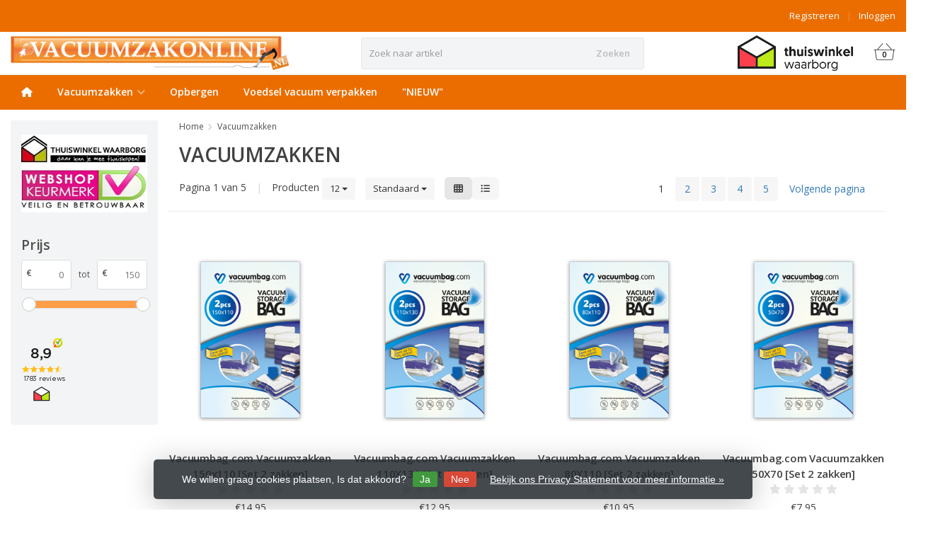

--- FILE ---
content_type: text/html;charset=utf-8
request_url: https://www.vacuumzakonline.nl/vacuumzakken/?limit=12
body_size: 16187
content:
<!DOCTYPE HTML>
<html lang="nl">
  <!--- Theme Satisfy EU developed by Frontlabel - v1.66 - 5-10-2023 - EU 05:57 -->
  <head>
    <meta charset="utf-8"/>
<!-- [START] 'blocks/head.rain' -->
<!--

  (c) 2008-2025 Lightspeed Netherlands B.V.
  http://www.lightspeedhq.com
  Generated: 15-11-2025 @ 05:57:49

-->
<link rel="canonical" href="https://www.vacuumzakonline.nl/vacuumzakken/"/>
<link rel="next" href="https://www.vacuumzakonline.nl/vacuumzakken/page2.html"/>
<link rel="alternate" href="https://www.vacuumzakonline.nl/index.rss" type="application/rss+xml" title="Nieuwe producten"/>
<link href="https://cdn.webshopapp.com/assets/cookielaw.css?2025-02-20" rel="stylesheet" type="text/css"/>
<meta name="robots" content="noodp,noydir"/>
<meta name="google-site-verification" content="Nyb0ofcyfVWMnt44DYw5IbM3Wx2_ZzAErUHPMf8gx3M"/>
<meta property="og:url" content="https://www.vacuumzakonline.nl/vacuumzakken/?source=facebook"/>
<meta property="og:site_name" content="VacuumzakOnline.nl | Vacuumzakken koop je online"/>
<meta property="og:title" content="Vacuumzakken"/>
<meta property="og:description" content="Vacuumzakken nodig? Deze bestel je eenvoudig en snel bij VacuumzakOnline. Hier vind je een breed assortiment met vacuumzakken in diverse soorten en maten."/>
<!--[if lt IE 9]>
<script src="https://cdn.webshopapp.com/assets/html5shiv.js?2025-02-20"></script>
<![endif]-->
<!-- [END] 'blocks/head.rain' -->
    <title>Vacuumzakken - VacuumzakOnline.nl | Vacuumzakken koop je online</title>
  
    <meta name="description" content="Vacuumzakken nodig? Deze bestel je eenvoudig en snel bij VacuumzakOnline. Hier vind je een breed assortiment met vacuumzakken in diverse soorten en maten.">
    <meta name="keywords" content="Vacuumzakken">  
    <meta name="viewport" content="width=device-width, initial-scale=1, minimum-scale=1, maximum-scale=1, user-scalable=0"/>
    <meta name="apple-mobile-web-app-capable" content="yes">
    <meta name="apple-mobile-web-app-status-bar-style" content="black"><meta property="og:type" content="website" />
    
        <meta property="og:description" content="Vacuumzakken nodig? Deze bestel je eenvoudig en snel bij VacuumzakOnline. Hier vind je een breed assortiment met vacuumzakken in diverse soorten en maten." />
                <meta http-equiv="X-UA-Compatible" content="IE=Edge">
    
                      
                  
        <meta itemprop="price" content="0.00" />
        <meta itemprop="priceCurrency" content="EUR" />
  

    <link rel="canonical" href="https://www.vacuumzakonline.nl/vacuumzakken/" />
    <link rel="shortcut icon" href="https://cdn.webshopapp.com/shops/54647/themes/106139/v/635423/assets/favicon.ico?20210409114723" type="image/x-icon" />
    <link href='//fonts.googleapis.com/css?family=Open+Sans:400,300,600&display=swap' rel='stylesheet' type='text/css'>
<link href='//fonts.googleapis.com/css?family=Open+Sans:400,300,600&display=swap' rel='stylesheet' type='text/css'>
    


    <!--link rel="stylesheet" href="https://cdn.webshopapp.com/shops/54647/themes/106139/assets/font-awesome-min.css?2025021810400720201208090017"-->
		<script src="https://kit.fontawesome.com/0a6ee3ee61.js" crossorigin="anonymous"></script>
    
    <link rel="stylesheet" href="https://cdn.webshopapp.com/shops/54647/themes/106139/assets/bootstrap-min.css?2025021810400720201208090017">

    <link rel="stylesheet" href="https://cdn.webshopapp.com/shops/54647/themes/106139/assets/style.css?2025021810400720201208090017" />    
        <link rel="stylesheet" href="https://cdn.webshopapp.com/shops/54647/themes/106139/assets/settings.css??2025021810400720201208090017" />  
    
  
    <link rel="stylesheet" href="https://cdn.webshopapp.com/shops/54647/themes/106139/assets/owl-carousel-min.css??2025021810400720201208090017" /> 
    <link rel="stylesheet" href="https://cdn.webshopapp.com/shops/54647/themes/106139/assets/custom.css?2025021810400720201208090017-251115-055749" />
  
    <script src="https://cdn.webshopapp.com/shops/54647/themes/106139/assets/jquery-min.js?2025021810400720201208090017"></script>
    
        <script src="https://cdn.webshopapp.com/assets/jquery-ui-1-10-1.js?2025-02-20"></script> 
         
    <script src="https://cdn.webshopapp.com/assets/gui.js?2025-02-20"></script>
            
    <script src="https://cdn.webshopapp.com/shops/54647/themes/106139/assets/jquery-lazy-min.js?2025021810400720201208090017"></script>
    <!--[if lt IE 9]>
    <link rel="stylesheet" href="https://cdn.webshopapp.com/shops/54647/themes/106139/assets/style-ie.css?2025021810400720201208090017" />
    <![endif]-->
      <!-- test -->
    <style>
    .categories .category a,.categories .category a:after,.products.grid .product:hover,.blogs .blog-article img,a.btn, a.btn span{border-radius: 6px !important;}
.banners .container-fluid > div > div:first-child img{border-top-left-radius: 6px !important; border-bottom-left-radius: 6px !important;padding-left: 0;margin-left: 15px;}
.banners .container-fluid > div > div:nth-child(2) img{border-top-right-radius: 6px !important;border-bottom-right-radius: 6px !important;padding-right: 0; margin-right: 15px;}
.products .product .product-btn {bottom: 3px;}
    </style>
  </head>
  <body class=" nav-2 osx">            
    <div class="wrapper collection collection vacuumzakken">
      <header class="">
            <div class="topnav">
                <div class="container-fluid">
                    <div class="row">
                        <div class="col-sm-6 topnav-usp hidden-xs hidden-sm">
                             
<ul>
  <li> <i class="fa geen" aria-hidden="true"></i></li>
</ul>






                         </div>
                        <div class="col-xs-12 col-md-6">
                                                        <!-- LANGUAGE VALUTA -->
                            <div class="langcur pull-right">
                                <ul>
                                                                      </ul>
                            </div>
                            <!-- /LANGUAGE VALUTA -->
                            <!-- ACCOUNT -->
                            <div class="account hidden-xs">
                                <ul>
                                                                        <li><a href="https://www.vacuumzakonline.nl/account/" title="Mijn account">Inloggen </a></li>
                                    <li class="divider">|</li>
                                    <li><a href="https://www.vacuumzakonline.nl/account/register/" title="Registreren">Registreren </a></li>
                                                                    </ul>
                            </div>
                            <!-- /ACCOUNT -->
                        </div>
                    </div>
                </div>
            </div>
  
             
            	<!-- NAVIGATION -->
            <div class="navigation nav-2 option-1">
                                  
                <div class="container-fluid">
                    <div class="shoppingcart iconbasket">
                        <a href="https://www.vacuumzakonline.nl/cart/" title="Winkelmandje">
                                      <svg xmlns="http://www.w3.org/2000/svg" class="shoppingbag" x="0px" y="0px" viewBox="0 0 576 512">
<path d="M105.919,472c-19.855,0-36.889-14.83-39.62-34.497L35.535,216h-23.41c-2.206,0-4-1.794-4-4v-8c0-2.206,1.794-4,4-4h80.438  L234.18,42.648c1.537-1.708,3.649-2.649,5.949-2.649c1.977,0,3.876,0.73,5.349,2.055c1.588,1.43,2.524,3.392,2.637,5.526  c0.112,2.134-0.613,4.183-2.042,5.771L114.087,200h348.076L330.18,53.352c-1.431-1.589-2.156-3.639-2.044-5.772  c0.112-2.133,1.049-4.096,2.638-5.525c1.472-1.325,3.371-2.055,5.348-2.055c2.301,0,4.413,0.94,5.949,2.647L483.688,200h80.438  c2.206,0,4,1.794,4,4v8c0,2.206-1.794,4-4,4h-23.41l-30.764,221.503C507.22,457.17,490.187,472,470.331,472H105.919z   M82.147,435.301C83.786,447.101,94.006,456,105.919,456h364.412c11.913,0,22.133-8.898,23.771-20.698L524.562,216H51.689  L82.147,435.301z M400.125,400c-4.411,0-8-3.589-8-8V280c0-4.411,3.589-8,8-8s8,3.589,8,8v112  C408.125,396.411,404.536,400,400.125,400z M288.125,400c-4.411,0-8-3.589-8-8V280c0-4.411,3.589-8,8-8s8,3.589,8,8v112  C296.125,396.411,292.536,400,288.125,400z M176.125,400c-4.411,0-8-3.589-8-8V280c0-4.411,3.589-8,8-8s8,3.589,8,8v112  C184.125,396.411,180.536,400,176.125,400z"/>
</svg>
                               </a>
                        <span class="cart">
              <span class="cart-total-quantity">0</span>
                        </span>
                    </div>

                    
                  	<div class="first-section hidden-xs hidden-sm">
                      <div class="logo">
                        <a class="" href="https://www.vacuumzakonline.nl/">
                          <img src="https://cdn.webshopapp.com/shops/54647/themes/106139/v/635423/assets/logo-non-scroll.png?20210409114723" class="light-version" alt="VacuumzakOnline.nl | Voor de beste Vacuumzakken " />
                        </a>
                      </div>
                     <!-- SEARCH -->
                        <div class="searchtop ">
                                                        <div class="search hidden-xs">
                                <form class="" role="search" action="https://www.vacuumzakonline.nl/search/" method="get" id="form_search">
                                    <div class="input-group">
                                        <div class="inputholder">
                                            <input type="text" class="form-control" autocomplete="off" placeholder="Zoek naar artikel" name="q" id="srch">
                                            <button type="submit" class="searchbtn">Zoeken</button>
                                        </div>
                                    </div>
                                    <div class="autocomplete">
                                        <div class="arrow"></div>
                                        <div class="products-livesearch"></div>
                                        <div class="more">
                                            <a href="#">Bekijk alle resultaten <span>(0)</span></a>
                                        </div>
                                        <div class="notfound">Geen producten gevonden...</div>
                                    </div>
                                </form>
                            </div>
                                                  </div>
                        <!-- /SEARCH -->
                      <div class="right-section">
                        
                                              <div class="hallmark-custom">
                          <a href="https://www.thuiswinkel.org/leden/www.vacuumzakonline.nl/certificaat" target="_blank">                            <img src="https://cdn.webshopapp.com/shops/54647/themes/106139/v/635423/assets/hallmark-custom.png?20210409114723" class="" alt="VacuumzakOnline.nl | Voor de beste Vacuumzakken " />
                          </a>                        </div>
                                                <!-- CART -->
                        <div class="carttop iconbasket">
                            <a href="https://www.vacuumzakonline.nl/cart/" title="Winkelmandje">
                        <svg xmlns="http://www.w3.org/2000/svg" class="shoppingbag" x="0px" y="0px" viewBox="0 0 576 512">
<path d="M105.919,472c-19.855,0-36.889-14.83-39.62-34.497L35.535,216h-23.41c-2.206,0-4-1.794-4-4v-8c0-2.206,1.794-4,4-4h80.438  L234.18,42.648c1.537-1.708,3.649-2.649,5.949-2.649c1.977,0,3.876,0.73,5.349,2.055c1.588,1.43,2.524,3.392,2.637,5.526  c0.112,2.134-0.613,4.183-2.042,5.771L114.087,200h348.076L330.18,53.352c-1.431-1.589-2.156-3.639-2.044-5.772  c0.112-2.133,1.049-4.096,2.638-5.525c1.472-1.325,3.371-2.055,5.348-2.055c2.301,0,4.413,0.94,5.949,2.647L483.688,200h80.438  c2.206,0,4,1.794,4,4v8c0,2.206-1.794,4-4,4h-23.41l-30.764,221.503C507.22,457.17,490.187,472,470.331,472H105.919z   M82.147,435.301C83.786,447.101,94.006,456,105.919,456h364.412c11.913,0,22.133-8.898,23.771-20.698L524.562,216H51.689  L82.147,435.301z M400.125,400c-4.411,0-8-3.589-8-8V280c0-4.411,3.589-8,8-8s8,3.589,8,8v112  C408.125,396.411,404.536,400,400.125,400z M288.125,400c-4.411,0-8-3.589-8-8V280c0-4.411,3.589-8,8-8s8,3.589,8,8v112  C296.125,396.411,292.536,400,288.125,400z M176.125,400c-4.411,0-8-3.589-8-8V280c0-4.411,3.589-8,8-8s8,3.589,8,8v112  C184.125,396.411,180.536,400,176.125,400z"/>
</svg>
                                 <span class="cart">
              <span class="cart-total-quantity">0</span>
            </span>
          </a>
                            <div class="view-cart">
                                <div class="cartproduct text-center">
  <span class="empty">Uw winkelmandje is leeg<svg version="1.1" class="shoppingbag" xmlns="http://www.w3.org/2000/svg" xmlns:xlink="http://www.w3.org/1999/xlink" x="0px" y="0px" viewBox="0 0 65.2 65.2" style="enable-background:new 0 0 65.2 65.2;" xml:space="preserve"><path d="M54.6,12.6h-12c-0.4-6.7-4.7-12-10-12c-5.3,0-9.6,5.3-10,12h-12l-2.1,52h48.1L54.6,12.6z M32.6,2.6c4.2,0,7.6,4.4,8,10H24.6C25,7,28.4,2.6,32.6,2.6z M10.6,62.6l1.9-48h40.1l1.9,48H10.6z"/></svg></span>
</div>

  

                            </div>
                        </div>
                        <!-- /CART -->
                        
                      </div>
											 
                        
                    </div>
                  
                  
                    <!-- MEGANAV -->
                    <nav class="nav desktop meganav hidden-xs hidden-sm halmrk">
                        <ul class="visible-links">
                            <li class="item home hidden-xs hidden-sm">
                                <a class="itemlink" href="https://www.vacuumzakonline.nl/"><i class="fa fa-home" aria-hidden="true"></i></a>
                            </li>

                                                        <li class="item sub classicmenu vacuumzakken active">
                                <a class="itemlink" href="https://www.vacuumzakonline.nl/vacuumzakken/" title="Vacuumzakken" >Vacuumzakken<i class="fa fa-angle-down" aria-hidden="true"></i></a>                                  <ul class="subnav">
                                                                                                           <li class="col-sm-2 nopaddingr nosub">
                                        <ul>
                                            <li class="subheader"><a href="https://www.vacuumzakonline.nl/vacuumzakken/vacuumzakken-met-ventiel/" title="Vacuumzakken met ventiel" >Vacuumzakken met ventiel</a>                                             </li>



                                        </ul>
                                    </li>
                                                                        <li class="col-sm-2 nopaddingr nosub">
                                        <ul>
                                            <li class="subheader"><a href="https://www.vacuumzakonline.nl/vacuumzakken/rollup-vacuumzakken/" title="Rollup vacuumzakken" >Rollup vacuumzakken</a>                                             </li>



                                        </ul>
                                    </li>
                                                                        <li class="col-sm-2 nopaddingr nosub">
                                        <ul>
                                            <li class="subheader"><a href="https://www.vacuumzakonline.nl/vacuumzakken/vacuumpomp/" title="Vacuumpomp" >Vacuumpomp</a>                                             </li>



                                        </ul>
                                    </li>
                                                                        <li class="col-sm-2 nopaddingr nosub">
                                        <ul>
                                            <li class="subheader"><a href="https://www.vacuumzakonline.nl/vacuumzakken/voordeel-pakketten-vacuumzakken/" title="Voordeel Pakketten Vacuumzakken" >Voordeel Pakketten Vacuumzakken</a>                                             </li>



                                        </ul>
                                    </li>
                                                                        <li class="col-sm-2 nopaddingr nosub">
                                        <ul>
                                            <li class="subheader"><a href="https://www.vacuumzakonline.nl/vacuumzakken/grootverbruik-vacuumzakken/" title="Grootverbruik Vacuumzakken" >Grootverbruik Vacuumzakken</a>                                             </li>



                                        </ul>
                                    </li>
                                                                        <li class="col-sm-2 nopaddingr nosub">
                                        <ul>
                                            <li class="subheader"><a href="https://www.vacuumzakonline.nl/vacuumzakken/alle-vacuumzakken/" title="Alle vacuumzakken" >Alle vacuumzakken</a>                                             </li>



                                        </ul>
                                    </li>
                                                                        <li class="col-sm-2 nopaddingr nosub">
                                        <ul>
                                            <li class="subheader"><a href="https://www.vacuumzakonline.nl/vacuumzakken/grootverbruik/" title="Grootverbruik" >Grootverbruik</a>                                             </li>



                                        </ul>
                                    </li>
                                                                     </ul>
                                                            </li>
                                                        <li class="item classicmenu opbergen">
                                <a class="itemlink" href="https://www.vacuumzakonline.nl/opbergen/" title="Opbergen" >Opbergen</a>                              </li>
                                                        <li class="item classicmenu voedsel-vacuum-verpakken">
                                <a class="itemlink" href="https://www.vacuumzakonline.nl/voedsel-vacuum-verpakken/" title="Voedsel vacuum verpakken" >Voedsel vacuum verpakken</a>                              </li>
                                                        <li class="item classicmenu &quot;nieuw&quot;">
                                <a class="itemlink" href="https://www.vacuumzakonline.nl/nieuw/" title="&quot;NIEUW&quot;" >&quot;NIEUW&quot;</a>                              </li>
                             
                          
                           
                           
                          
                          
                          
                                                    
                                                    
                        </ul>
                        <div class="morelinks">
                            <button><i class="fa fa-ellipsis-h" aria-hidden="true"></i></button>
                            <ul class="hidden-links hidden"></ul>
                        </div>
                  </nav>
          			  <!-- NAVIGATION -->              					<!-- MOBILE NAV -->
            
<div class="navigation visible-xs visible-sm">
                <div class="container-fluid">
                    <div class="shoppingcart iconbasket">
                        <a href="https://www.vacuumzakonline.nl/cart/" title="Winkelmandje">
                        <svg xmlns="http://www.w3.org/2000/svg" class="shoppingbag" x="0px" y="0px" viewBox="0 0 576 512">
<path d="M105.919,472c-19.855,0-36.889-14.83-39.62-34.497L35.535,216h-23.41c-2.206,0-4-1.794-4-4v-8c0-2.206,1.794-4,4-4h80.438  L234.18,42.648c1.537-1.708,3.649-2.649,5.949-2.649c1.977,0,3.876,0.73,5.349,2.055c1.588,1.43,2.524,3.392,2.637,5.526  c0.112,2.134-0.613,4.183-2.042,5.771L114.087,200h348.076L330.18,53.352c-1.431-1.589-2.156-3.639-2.044-5.772  c0.112-2.133,1.049-4.096,2.638-5.525c1.472-1.325,3.371-2.055,5.348-2.055c2.301,0,4.413,0.94,5.949,2.647L483.688,200h80.438  c2.206,0,4,1.794,4,4v8c0,2.206-1.794,4-4,4h-23.41l-30.764,221.503C507.22,457.17,490.187,472,470.331,472H105.919z   M82.147,435.301C83.786,447.101,94.006,456,105.919,456h364.412c11.913,0,22.133-8.898,23.771-20.698L524.562,216H51.689  L82.147,435.301z M400.125,400c-4.411,0-8-3.589-8-8V280c0-4.411,3.589-8,8-8s8,3.589,8,8v112  C408.125,396.411,404.536,400,400.125,400z M288.125,400c-4.411,0-8-3.589-8-8V280c0-4.411,3.589-8,8-8s8,3.589,8,8v112  C296.125,396.411,292.536,400,288.125,400z M176.125,400c-4.411,0-8-3.589-8-8V280c0-4.411,3.589-8,8-8s8,3.589,8,8v112  C184.125,396.411,180.536,400,176.125,400z"/>
</svg>
                               </a>
                        <span class="cart">
              <span class="cart-total-quantity">0</span>
                        </span>
                    </div>

                   <!-- SEARCH -->
                        <div class="searchtop pull-right">
                            <svg version="1.1" class="searchmagnifier" xmlns="http://www.w3.org/2000/svg" xmlns:xlink="http://www.w3.org/1999/xlink" x="0px" y="0px" viewBox="0 0 65.2 65.2" style="enable-background:new 0 0 65.2 65.2;" xml:space="preserve">
            <path d="M49.9,26.1c0-13.1-10.6-23.7-23.7-23.7C13.1,2.4,2.4,13.1,2.4,26.1c0,13.1,10.6,23.7,23.7,23.7c5.7,0,11.3-2.1,15.6-5.9
            l0.4-0.3l18.8,18.8c0.4,0.4,1.1,0.4,1.6,0c0.4-0.4,0.4-1.1,0-1.6L43.7,42.1l0.3-0.4C47.8,37.4,49.9,31.9,49.9,26.1z M26.1,47.6
            C14.3,47.6,4.7,38,4.7,26.1S14.3,4.7,26.1,4.7s21.5,9.6,21.5,21.5S38,47.6,26.1,47.6z"/>
          </svg>
                            <div class="search">
                                <form class="" role="search" action="https://www.vacuumzakonline.nl/search/" method="get" id="form_search">
                                    <div class="input-group">
                                        <div class="inputholder">
                                            <input type="text" class="form-control" autocomplete="off" placeholder="Zoek naar artikel" name="q" id="srch">
                                            <button type="submit" class="searchbtn">Zoeken</button>
                                        </div>
                                    </div>
                                    <div class="autocomplete">
                                        <div class="arrow"></div>
                                        <div class="products-livesearch"></div>
                                        <div class="more">
                                            <a href="#">Bekijk alle resultaten <span>(0)</span></a>
                                        </div>
                                        <div class="notfound">Geen producten gevonden...</div>
                                    </div>
                                </form>
                            </div>
                        </div>
                        <!-- /SEARCH -->
                  
                  
                  
                  
                  
                    <ul class="burger">
                        <li class='closenav'></li>
                        <li class="bars">
                            <span class="bar"></span>
                            <span class="bar"></span>
                            <span class="bar"></span>
                            <span>MENU</span>
                        </li>
                    </ul>
              


                    

                    <!-- MOBILE NAV -->
                    <nav class="mobile hidden-md hidden-lg">
                        <ul>
                            <li class="item logo">
                                <a class="itemlink" href="https://www.vacuumzakonline.nl/">
              <img src="https://cdn.webshopapp.com/shops/54647/themes/106139/v/635423/assets/logo.png?20210409114723" alt="VacuumzakOnline.nl | Voor de beste Vacuumzakken " />
            </a>
                            </li>
                            <li class="item home  hidden-xs hidden-sm ">
                                <a class="itemlink" href="https://www.vacuumzakonline.nl/"><i class="fa fa-home" aria-hidden="true"></i></a>
                            </li>
                                                        <li class="item sub vacuumzakken active">
                                <a class="itemlink" href="https://www.vacuumzakonline.nl/vacuumzakken/" title="Vacuumzakken">Vacuumzakken</a>                                 <div class="togglesub"><i class="fa fa-angle-down" aria-hidden="true"></i></div>
                                <ul class="subnav">
                                                                        <li class="subitem">
                                        <a class="subitemlink" href="https://www.vacuumzakonline.nl/vacuumzakken/vacuumzakken-met-ventiel/" title="Vacuumzakken met ventiel">Vacuumzakken met ventiel</a>                                      </li>
                                                                        <li class="subitem">
                                        <a class="subitemlink" href="https://www.vacuumzakonline.nl/vacuumzakken/rollup-vacuumzakken/" title="Rollup vacuumzakken">Rollup vacuumzakken</a>                                      </li>
                                                                        <li class="subitem">
                                        <a class="subitemlink" href="https://www.vacuumzakonline.nl/vacuumzakken/vacuumpomp/" title="Vacuumpomp">Vacuumpomp</a>                                      </li>
                                                                        <li class="subitem">
                                        <a class="subitemlink" href="https://www.vacuumzakonline.nl/vacuumzakken/voordeel-pakketten-vacuumzakken/" title="Voordeel Pakketten Vacuumzakken">Voordeel Pakketten Vacuumzakken</a>                                      </li>
                                                                        <li class="subitem">
                                        <a class="subitemlink" href="https://www.vacuumzakonline.nl/vacuumzakken/grootverbruik-vacuumzakken/" title="Grootverbruik Vacuumzakken">Grootverbruik Vacuumzakken</a>                                      </li>
                                                                        <li class="subitem">
                                        <a class="subitemlink" href="https://www.vacuumzakonline.nl/vacuumzakken/alle-vacuumzakken/" title="Alle vacuumzakken">Alle vacuumzakken</a>                                      </li>
                                                                        <li class="subitem">
                                        <a class="subitemlink" href="https://www.vacuumzakonline.nl/vacuumzakken/grootverbruik/" title="Grootverbruik">Grootverbruik</a>                                      </li>
                                                                    </ul>
                                                            </li>
                                                        <li class="item opbergen">
                                <a class="itemlink" href="https://www.vacuumzakonline.nl/opbergen/" title="Opbergen">Opbergen</a>                             </li>
                                                        <li class="item voedsel-vacuum-verpakken">
                                <a class="itemlink" href="https://www.vacuumzakonline.nl/voedsel-vacuum-verpakken/" title="Voedsel vacuum verpakken">Voedsel vacuum verpakken</a>                             </li>
                                                        <li class="item &quot;nieuw&quot;">
                                <a class="itemlink" href="https://www.vacuumzakonline.nl/nieuw/" title="&quot;NIEUW&quot;">&quot;NIEUW&quot;</a>                             </li>
                             
                          
                           
                          
                                                    
                                                  </ul>
                      <ul class="row mobile-acc">
                        <!-- ACCOUNT -->     
                                                <li class="item visible-xs"><a href="https://www.vacuumzakonline.nl/account/" title="Mijn account">Inloggen</a></li>
                        <li class="item visible-xs"><a href="https://www.vacuumzakonline.nl/account/register/" title="Registreren">Registreren</a></li>
                                                <!-- /ACCOUNT -->
                      </ul>
                    </nav>
                    <!-- /MOBILE NAV -->

                  
                </div>
                <div class="logomobile visible-xs visible-sm">
                    <a href="https://www.vacuumzakonline.nl/" title="VacuumzakOnline.nl | Voor de beste Vacuumzakken ">
        <img src="https://cdn.webshopapp.com/shops/54647/themes/106139/v/635423/assets/logo.png?20210409114723" alt="VacuumzakOnline.nl | Voor de beste Vacuumzakken " />
      </a>
                </div>
            </div>            <!-- /MOBILE NAV -->
        </header>


        <script>
          var waitForFinalEvent = (function () {
          var timers = {};
          return function (callback, ms, uniqueId) {
          if (!uniqueId) {
          uniqueId = "Don't call this twice without a uniqueId";
          }
          if (timers[uniqueId]) {
          clearTimeout (timers[uniqueId]);
          }
          timers[uniqueId] = setTimeout(callback, ms);
          };
          })();
            if ($(window).width() > 991) {
                var $nav = $('.nav');
                var $btn = $('.nav .morelinks button');
                var $vlinks = $('.nav .visible-links');
                var $hlinks = $('.nav .hidden-links');
                var $btnholder = $('.nav .morelinks');
                var breaks = [];
                function updateNav() {
                    var availableSpace = $btn.hasClass('hidden') ? $nav.width() : $nav.width() - $btn.width() - 30;
                    if ($vlinks.width() > availableSpace) {
                        breaks.push($vlinks.width());
                        $vlinks.children().last().prependTo($hlinks);
                        if ($btn.hasClass('hidden')) {
                            $btn.removeClass('hidden');
                        }
                    } else {
                        if (availableSpace > breaks[breaks.length - 1]) {
                            $hlinks.children().first().appendTo($vlinks);
                            breaks.pop();
                        }
                        if (breaks.length < 1) {
                            $btn.addClass('hidden');
                            $hlinks.addClass('hidden');
                        }
                    }
                    $btn.attr("count", breaks.length);
                    if ($vlinks.width() > availableSpace) {
                        updateNav();
                    }
                }
                $btnholder.on('mouseover', function() {
                    $hlinks.removeClass('hidden');
                });
                $btnholder.on('mouseleave', function() {
                    $hlinks.addClass('hidden');
                });
                $(window).resize(function () {
                    waitForFinalEvent(function(){
                      if ($(window).width() > 991) {
                      updateNav();
                        };
                   }, 100);
                });
                $btn.on('click', function() {
                    $hlinks.toggleClass('hidden');
                });
                updateNav();
            }; 
        </script> 
      
      <main class="">
           





<div class="container-fluid">
<div class="products grid">
  <div id="collection"></div>
  <div class="col-md-2 sidebar">
<div class="sidebar-inner">
          <div class="hallmarks hidden-xs hidden-sm">
                <a href="https://www.thuiswinkel.org/leden/vacuumzakkenspecialist.nl/certificaat" title="Thuiswinkelwaarborg" target="_blank">
                    <img src="https://static.webshopapp.com/shops/048441/files/028725095/thuiswinkel-waarborg-logo-tagline-215x53.jpg" alt="Thuiswinkelwaarborg" title="Thuiswinkelwaarborg" class="img-responsive" />
                  </a>
                <a href="https://www.keurmerk.info/nl/consumenten/webwinkel/?key=15275" title="webshopkeurmerk" target="_blank">
                    <img src="https://static.webshopapp.com/shops/048441/files/028725093/logo-webshopkeurmerk-215x80.png" alt="webshopkeurmerk" title="webshopkeurmerk" class="img-responsive" />
                  </a>
         
      </div>
  <br>
      
  
       <a class="btn btn-filters visible-xs visible-sm">Open filters <i class="fa fa-sliders" aria-hidden="true"></i></a>
    
  
  
    <div class="filters sort">
    
     
    <form action="https://www.vacuumzakonline.nl/vacuumzakken/" method="get" id="filter_form">
      <input type="hidden" name="mode" value="grid" id="filter_form_mode" />
      <input type="hidden" name="limit" value="12" id="filter_form_limit" />
      <input type="hidden" name="sort" value="default" id="filter_form_sort" />
      
     
      
           <div class="box">
  <h4>Prijs</h4>

       
         
  <div class="price-filter">

    
         
        <div class="price-filter-range clear">
          <div class="min"><strong>€</strong><input type="tel" name="min" class="price-filter-input" value="0" id="filter_form_min" /></div><div class="txt">tot</div>
          <div class="max"><strong>€</strong><input type="tel" name="max" class="price-filter-input" value="150" id="filter_form_max" /></div>
        </div>
    <div class="sidebar-filter-slider">
          <div id="collection-filter-price"></div>
        </div>
      </div>       
  </div>
      
      
      
            
            
            
      </form>
      </div>
  
    

  
  
  
      
  
    
  <div class="list hidden-sm hidden-xs">
 	 <iframe frameborder="0" allowtransparency="true" src="https://www.kiyoh.com/retrieve-widget.html?color=white&button=false&lang=nl&tenantId=98&locationId=1047555" width="220" height="100" style="width:80%"></iframe>
  </div>
            
    
  
</div>

<div class="sidebar-recent hidden-sm hidden-xs">
    </div>
  
  
  
  
</div>
 <script>
  $(".btn-filters").click(function () {
  $(this).html(function (i, v) {
    return v === 'Sluiten <i class="fa fa-sliders" aria-hidden="true"></i>' ? 'Open filters <i class="fa fa-sliders" aria-hidden="true"></i>' : 'Sluiten <i class="fa fa-sliders" aria-hidden="true"></i>'
      })
  });
  
 
</script>
  
  <div class="products-holder col-sm-12 col-md-10">
      <div class="desc-bottom">  
    <!-- BREADCRUMBS-->   
  <ul class="col-xs-12 breadcrumbs" itemscope itemtype="https://schema.org/BreadcrumbList">
    <li itemprop="itemListElement" itemscope itemtype="https://schema.org/ListItem">
      <a itemprop="item" href="https://www.vacuumzakonline.nl/">
        <span itemprop="name">Home</span></a>
      <meta itemprop="position" content="1" />
    </li>
        <li itemprop="itemListElement" itemscope itemtype="https://schema.org/ListItem">
      <i class="fa fa-chevron-right" aria-hidden="true"></i>
      <a itemprop="item" href="https://www.vacuumzakonline.nl/vacuumzakken/">
        <span itemprop="name">Vacuumzakken</span></a>
      <meta itemprop="position" content="2" />
    </li>
      </ul>
  <!-- BREADCRUMBS-->    
  <div class="col-sm-12 pull-left">
    <h1 class="text-uppercase">Vacuumzakken</h1>
  
    </div>
 
</div>
    
    
          
    
    <!-- PAGINATION-->     
    <div class="category-pagination clearfix" id="sort1">
            <div class="col-sm-6 nopaddingr hidden-xs">Pagina 1 van 5 
        <!-- LIMIT -->
        <span class="divider">|</span>
        Producten
        <div class="btn-group hidden-xs">
          <button type="button" class="btn btn-sm btn-default dropdown-toggle" data-toggle="dropdown">12 <span class="caret"></span></button>
          <ul class="dropdown-menu" role="menu">
                        <li><a href="https://www.vacuumzakonline.nl/vacuumzakken/?limit=6" title="6">6 </a></li>
                        <li><a href="https://www.vacuumzakonline.nl/vacuumzakken/?limit=12" title="12">12 </a></li>
                        <li><a href="https://www.vacuumzakonline.nl/vacuumzakken/" title="24">24 </a></li>
                        <li><a href="https://www.vacuumzakonline.nl/vacuumzakken/?limit=36" title="36">36 </a></li>
                      </ul>
        </div>
        <!-- /LIMIT -->
         <!-- SORT -->
      <div class="btn-group sort">
        <button type="button" class="btn btn-sm btn-default dropdown-toggle btn-pop" data-toggle="dropdown">Standaard <span class="caret"></span>
        </button>
        <ul class="dropdown-menu" role="menu">
                    <li><a href="https://www.vacuumzakonline.nl/vacuumzakken/?limit=12#sort" title="Standaard">Standaard</a></li>
                    <li><a href="https://www.vacuumzakonline.nl/vacuumzakken/?limit=12&amp;sort=popular#sort" title="Meest bekeken">Meest bekeken</a></li>
                    <li><a href="https://www.vacuumzakonline.nl/vacuumzakken/?limit=12&amp;sort=newest#sort" title="Nieuwste producten">Nieuwste producten</a></li>
                    <li><a href="https://www.vacuumzakonline.nl/vacuumzakken/?limit=12&amp;sort=lowest#sort" title="Laagste prijs">Laagste prijs</a></li>
                    <li><a href="https://www.vacuumzakonline.nl/vacuumzakken/?limit=12&amp;sort=highest#sort" title="Hoogste prijs">Hoogste prijs</a></li>
                    <li><a href="https://www.vacuumzakonline.nl/vacuumzakken/?limit=12&amp;sort=asc#sort" title="Naam oplopend">Naam oplopend</a></li>
                    <li><a href="https://www.vacuumzakonline.nl/vacuumzakken/?limit=12&amp;sort=desc#sort" title="Naam aflopend">Naam aflopend</a></li>
                  </ul>
      </div>
      <!-- /SORT -->
        
			<!-- MODE -->
      <div class="btn-group sort mode">

          <a href="https://www.vacuumzakonline.nl/vacuumzakken/?limit=12" class="btn btn-default active"><i class="fa fa-th" aria-hidden="true"></i></a>
          <a href="https://www.vacuumzakonline.nl/vacuumzakken/?limit=12&amp;mode=list" class="btn btn-default"><i class="fa fa-list-ul" aria-hidden="true"></i></a>
      </div>
      <!-- /MODE -->
   
        
      </div>
      
      <div class="col-sm-6 col-xs-12 pull-right  sorting">
        <!-- SORT -->
      <div class="btn-group sort visible-xs pull-left">
        <button type="button" class="btn btn-sm btn-default dropdown-toggle btn-pop" data-toggle="dropdown">Standaard <span class="caret"></span>
        </button>
        <ul class="dropdown-menu" role="menu">
                    <li><a href="https://www.vacuumzakonline.nl/vacuumzakken/?limit=12#sort" title="Standaard">Standaard</a></li>
                    <li><a href="https://www.vacuumzakonline.nl/vacuumzakken/?limit=12&amp;sort=popular#sort" title="Meest bekeken">Meest bekeken</a></li>
                    <li><a href="https://www.vacuumzakonline.nl/vacuumzakken/?limit=12&amp;sort=newest#sort" title="Nieuwste producten">Nieuwste producten</a></li>
                    <li><a href="https://www.vacuumzakonline.nl/vacuumzakken/?limit=12&amp;sort=lowest#sort" title="Laagste prijs">Laagste prijs</a></li>
                    <li><a href="https://www.vacuumzakonline.nl/vacuumzakken/?limit=12&amp;sort=highest#sort" title="Hoogste prijs">Hoogste prijs</a></li>
                    <li><a href="https://www.vacuumzakonline.nl/vacuumzakken/?limit=12&amp;sort=asc#sort" title="Naam oplopend">Naam oplopend</a></li>
                    <li><a href="https://www.vacuumzakonline.nl/vacuumzakken/?limit=12&amp;sort=desc#sort" title="Naam aflopend">Naam aflopend</a></li>
                  </ul>
      </div>
      <!-- /SORT -->
        <ul class="pagination text-center pull-right">      
                                        <li class="number active"><a href="https://www.vacuumzakonline.nl/vacuumzakken/?limit=12" rel="next">1</a></li>
                                        <li class="number"><a href="https://www.vacuumzakonline.nl/vacuumzakken/page2.html?limit=12" rel="next">2</a></li>
                                        <li class="number"><a href="https://www.vacuumzakonline.nl/vacuumzakken/page3.html?limit=12" rel="next">3</a></li>
                                        <li class="number"><a href="https://www.vacuumzakonline.nl/vacuumzakken/page4.html?limit=12" rel="next">4</a></li>
                                        <li class="number"><a href="https://www.vacuumzakonline.nl/vacuumzakken/page5.html?limit=12" rel="next">5</a></li>
                                        <li class="next visible-xs"><a href="https://www.vacuumzakonline.nl/vacuumzakken/page2.html?limit=12" title="Volgende pagina" rel="next"><i class="fa fa-chevron-right" aria-hidden="true"></i></a></li>
          <li class="next hidden-xs"><a href="https://www.vacuumzakonline.nl/vacuumzakken/page2.html?limit=12" title="Volgende pagina" rel="next">Volgende pagina</a></li>
                  </ul>
      </div>
      <hr />
    </div>
    <!-- /PAGINATION-->
    <div class="clearfix"></div>
    
        
        
    <!-- DESKTOP -->
    <div class="row">
              
<div class="product xtraimg col-xs-6 col-sm-3 col-md-3" data-url="https://www.vacuumzakonline.nl/vacuumzakken-150x110-set-2-zakken.html?format=json">
    <div class="image-wrap">
      <a href="https://www.vacuumzakonline.nl/vacuumzakken-150x110-set-2-zakken.html" title="Vacuumbag.com Vacuumzakken 150x110 [Set 2 zakken]">
                                                                                             
        <img src="https://cdn.webshopapp.com/shops/54647/files/367760068/300x380x2/vacuumzakken-150x110-set-2-zakken.jpg" class="lazy img-responsive productimg cat ajax" alt="Vacuumbag.com Vacuumzakken 150x110 [Set 2 zakken]" data-url="https://www.vacuumzakonline.nl/vacuumzakken-150x110-set-2-zakken.html"  />  
        
        

        
        
        
        
                <div class="second-productimg"></div>
      </a>  
  </div>
  
  <div class="info stckheight">
    <a href="https://www.vacuumzakonline.nl/vacuumzakken-150x110-set-2-zakken.html" title="Vacuumbag.com Vacuumzakken 150x110 [Set 2 zakken]" class="title">
       Vacuumbag.com Vacuumzakken 150x110 [Set 2 zakken]     </a>
    
            
        <div class="stars-holder">
            <div class="stars">
        <i class="fa fa-star o"></i>
        <i class="fa fa-star o"></i>
        <i class="fa fa-star o"></i>
        <i class="fa fa-star o"></i>
        <i class="fa fa-star o"></i>
      </div>
        
    </div>
       
    
    
        <div class="price">
        
      €14,95                          
               <div class="showstock">
                       <span class="red"><i class="fa fa-times" aria-hidden="true"></i> Niet beschikbaar</span>
          
        </div>
            
    </div>
        
        
  </div>
  
  <div class="product-btn">
       	 <a href="javascript:;" class="btn btn-view btn-sm btn-outline disabled" title="Niet op voorraad">Niet beschikbaar</a>
    </div>
  </div>
  
  
  
  

              
<div class="product xtraimg col-xs-6 col-sm-3 col-md-3" data-url="https://www.vacuumzakonline.nl/vacuumzakken-110x130-set-2-zakken.html?format=json">
    <div class="image-wrap">
      <a href="https://www.vacuumzakonline.nl/vacuumzakken-110x130-set-2-zakken.html" title="Vacuumbag.com Vacuumzakken 110X130 [Set 2 zakken]">
                                                                                             
        <img src="https://cdn.webshopapp.com/shops/54647/files/367760081/300x380x2/vacuumzakken-110x130-set-2-zakken.jpg" class="lazy img-responsive productimg cat ajax" alt="Vacuumbag.com Vacuumzakken 110X130 [Set 2 zakken]" data-url="https://www.vacuumzakonline.nl/vacuumzakken-110x130-set-2-zakken.html"  />  
        
        

        
        
        
        
                <div class="second-productimg"></div>
      </a>  
  </div>
  
  <div class="info stckheight">
    <a href="https://www.vacuumzakonline.nl/vacuumzakken-110x130-set-2-zakken.html" title="Vacuumbag.com Vacuumzakken 110X130 [Set 2 zakken]" class="title">
       Vacuumbag.com Vacuumzakken 110X130 [Set 2 zakken]     </a>
    
            
        <div class="stars-holder">
            <div class="stars">
        <i class="fa fa-star o"></i>
        <i class="fa fa-star o"></i>
        <i class="fa fa-star o"></i>
        <i class="fa fa-star o"></i>
        <i class="fa fa-star o"></i>
      </div>
        
    </div>
       
    
    
        <div class="price">
        
      €12,95                          
               <div class="showstock">
                      <span class="green"><i class="fa fa-check" aria-hidden="true"></i> Beschikbaar</span>
          
        </div>
            
    </div>
        
        
  </div>
  
  <div class="product-btn">
      <a class="btn btn-view btn-sm btn-primary hidden-xs shopnow" title="toevoegen aan winkelmandje" href="https://www.vacuumzakonline.nl/vacuumzakken-110x130-set-2-zakken.html" id="vacuumzakken-110x130-set-2-zakken.html">In winkelmandje <i class="fa fa-shopping-basket" aria-hidden="true"></i></a>
    <a class="btn btn-view btn-sm btn-primary shopnow visible-xs" title="toevoegen aan winkelmandje" href="https://www.vacuumzakonline.nl/cart/add/242697146/" id="vacuumzakken-110x130-set-2-zakken.html">In winkelmandje <i class="fa fa-shopping-basket" aria-hidden="true"></i></a>
    </div>
  </div>
  
  
  
  

              
<div class="product xtraimg col-xs-6 col-sm-3 col-md-3" data-url="https://www.vacuumzakonline.nl/vacuumzakken-80x110-set-2-zakken.html?format=json">
    <div class="image-wrap">
      <a href="https://www.vacuumzakonline.nl/vacuumzakken-80x110-set-2-zakken.html" title="Vacuumbag.com Vacuumzakken 80X110 [Set 2 zakken]">
                                                                                             
        <img src="https://cdn.webshopapp.com/shops/54647/files/367760090/300x380x2/vacuumzakken-80x110-set-2-zakken.jpg" class="lazy img-responsive productimg cat ajax" alt="Vacuumbag.com Vacuumzakken 80X110 [Set 2 zakken]" data-url="https://www.vacuumzakonline.nl/vacuumzakken-80x110-set-2-zakken.html"  />  
        
        

        
        
        
        
                <div class="second-productimg"></div>
      </a>  
  </div>
  
  <div class="info stckheight">
    <a href="https://www.vacuumzakonline.nl/vacuumzakken-80x110-set-2-zakken.html" title="Vacuumbag.com Vacuumzakken 80X110 [Set 2 zakken]" class="title">
       Vacuumbag.com Vacuumzakken 80X110 [Set 2 zakken]     </a>
    
            
        <div class="stars-holder">
            <div class="stars">
        <i class="fa fa-star o"></i>
        <i class="fa fa-star o"></i>
        <i class="fa fa-star o"></i>
        <i class="fa fa-star o"></i>
        <i class="fa fa-star o"></i>
      </div>
        
    </div>
       
    
    
        <div class="price">
        
      €10,95                          
               <div class="showstock">
                      <span class="green"><i class="fa fa-check" aria-hidden="true"></i> Beschikbaar</span>
          
        </div>
            
    </div>
        
        
  </div>
  
  <div class="product-btn">
      <a class="btn btn-view btn-sm btn-primary hidden-xs shopnow" title="toevoegen aan winkelmandje" href="https://www.vacuumzakonline.nl/vacuumzakken-80x110-set-2-zakken.html" id="vacuumzakken-80x110-set-2-zakken.html">In winkelmandje <i class="fa fa-shopping-basket" aria-hidden="true"></i></a>
    <a class="btn btn-view btn-sm btn-primary shopnow visible-xs" title="toevoegen aan winkelmandje" href="https://www.vacuumzakonline.nl/cart/add/242697148/" id="vacuumzakken-80x110-set-2-zakken.html">In winkelmandje <i class="fa fa-shopping-basket" aria-hidden="true"></i></a>
    </div>
  </div>
  
  
  
  

              
<div class="product xtraimg col-xs-6 col-sm-3 col-md-3" data-url="https://www.vacuumzakonline.nl/vacuumzakken-50x70-set-2-zakken.html?format=json">
    <div class="image-wrap">
      <a href="https://www.vacuumzakonline.nl/vacuumzakken-50x70-set-2-zakken.html" title="Vacuumbag.com Vacuumzakken 50X70 [Set 2 zakken]">
                                                                                             
        <img src="https://cdn.webshopapp.com/shops/54647/files/367760097/300x380x2/vacuumzakken-50x70-set-2-zakken.jpg" class="lazy img-responsive productimg cat ajax" alt="Vacuumbag.com Vacuumzakken 50X70 [Set 2 zakken]" data-url="https://www.vacuumzakonline.nl/vacuumzakken-50x70-set-2-zakken.html"  />  
        
        

        
        
        
        
                <div class="second-productimg"></div>
      </a>  
  </div>
  
  <div class="info stckheight">
    <a href="https://www.vacuumzakonline.nl/vacuumzakken-50x70-set-2-zakken.html" title="Vacuumbag.com Vacuumzakken 50X70 [Set 2 zakken]" class="title">
       Vacuumbag.com Vacuumzakken 50X70 [Set 2 zakken]     </a>
    
            
        <div class="stars-holder">
            <div class="stars">
        <i class="fa fa-star o"></i>
        <i class="fa fa-star o"></i>
        <i class="fa fa-star o"></i>
        <i class="fa fa-star o"></i>
        <i class="fa fa-star o"></i>
      </div>
        
    </div>
       
    
    
        <div class="price">
        
      €7,95                          
               <div class="showstock">
                      <span class="green"><i class="fa fa-check" aria-hidden="true"></i> Beschikbaar</span>
          
        </div>
            
    </div>
        
        
  </div>
  
  <div class="product-btn">
      <a class="btn btn-view btn-sm btn-primary hidden-xs shopnow" title="toevoegen aan winkelmandje" href="https://www.vacuumzakonline.nl/vacuumzakken-50x70-set-2-zakken.html" id="vacuumzakken-50x70-set-2-zakken.html">In winkelmandje <i class="fa fa-shopping-basket" aria-hidden="true"></i></a>
    <a class="btn btn-view btn-sm btn-primary shopnow visible-xs" title="toevoegen aan winkelmandje" href="https://www.vacuumzakonline.nl/cart/add/242697154/" id="vacuumzakken-50x70-set-2-zakken.html">In winkelmandje <i class="fa fa-shopping-basket" aria-hidden="true"></i></a>
    </div>
  </div>
  
  
  
  

<div class="clearfix visible-md visible-lg"></div>
<div class="clearfix visible-sm"></div>
        </div>
    
                          



<ul class="usp-holder text-center hidden-xs hidden-sm">
  <li class="col-xs-12 col-sm-4"><i class="fa fa-clock-o" aria-hidden="true"></i> Snelle levering, meestal binnen 24 uur</li>
  <li class="col-xs-12 col-sm-4"><i class="fa fa-refresh" aria-hidden="true"></i> U heeft 14 dagen bedenktijd</li>
  <li class="col-xs-12 col-sm-4"><i class="fa fa-truck" aria-hidden="true"></i> Gratis verzending vanaf €35 (anders €6,95)</li>
</ul>



						<div class="clearfix visible-xs"></div>
           
            
    <div class="row">
           
           
           
           
                	    
<div class="product xtraimg col-xs-6 col-sm-3 col-md-3" data-url="https://www.vacuumzakonline.nl/vacuumzakken-40x60-set-2-zakken.html?format=json">
    <div class="image-wrap">
      <a href="https://www.vacuumzakonline.nl/vacuumzakken-40x60-set-2-zakken.html" title="Vacuumbag.com Vacuumzakken 40X60 [Set 2 zakken]">
                                                                                             
        <img src="https://cdn.webshopapp.com/shops/54647/files/367760109/300x380x2/vacuumzakken-40x60-set-2-zakken.jpg" class="lazy img-responsive productimg cat ajax" alt="Vacuumbag.com Vacuumzakken 40X60 [Set 2 zakken]" data-url="https://www.vacuumzakonline.nl/vacuumzakken-40x60-set-2-zakken.html"  />  
        
        

        
        
        
        
                <div class="second-productimg"></div>
      </a>  
  </div>
  
  <div class="info stckheight">
    <a href="https://www.vacuumzakonline.nl/vacuumzakken-40x60-set-2-zakken.html" title="Vacuumbag.com Vacuumzakken 40X60 [Set 2 zakken]" class="title">
       Vacuumbag.com Vacuumzakken 40X60 [Set 2 zakken]     </a>
    
            
        <div class="stars-holder">
            <div class="stars">
        <i class="fa fa-star o"></i>
        <i class="fa fa-star o"></i>
        <i class="fa fa-star o"></i>
        <i class="fa fa-star o"></i>
        <i class="fa fa-star o"></i>
      </div>
        
    </div>
       
    
    
        <div class="price">
        
      €6,95                          
               <div class="showstock">
                      <span class="green"><i class="fa fa-check" aria-hidden="true"></i> Beschikbaar</span>
          
        </div>
            
    </div>
        
        
  </div>
  
  <div class="product-btn">
      <a class="btn btn-view btn-sm btn-primary hidden-xs shopnow" title="toevoegen aan winkelmandje" href="https://www.vacuumzakonline.nl/vacuumzakken-40x60-set-2-zakken.html" id="vacuumzakken-40x60-set-2-zakken.html">In winkelmandje <i class="fa fa-shopping-basket" aria-hidden="true"></i></a>
    <a class="btn btn-view btn-sm btn-primary shopnow visible-xs" title="toevoegen aan winkelmandje" href="https://www.vacuumzakonline.nl/cart/add/242697157/" id="vacuumzakken-40x60-set-2-zakken.html">In winkelmandje <i class="fa fa-shopping-basket" aria-hidden="true"></i></a>
    </div>
  </div>
  
  
  
  

       
                	    
<div class="product xtraimg col-xs-6 col-sm-3 col-md-3" data-url="https://www.vacuumzakonline.nl/vacuumzakken-30x40-set-2-zakken.html?format=json">
    <div class="image-wrap">
      <a href="https://www.vacuumzakonline.nl/vacuumzakken-30x40-set-2-zakken.html" title="Vacuumbag.com Vacuumzakken 30X40 [Set 2 zakken]">
                                                                                             
        <img src="https://cdn.webshopapp.com/shops/54647/files/367760124/300x380x2/vacuumzakken-30x40-set-2-zakken.jpg" class="lazy img-responsive productimg cat ajax" alt="Vacuumbag.com Vacuumzakken 30X40 [Set 2 zakken]" data-url="https://www.vacuumzakonline.nl/vacuumzakken-30x40-set-2-zakken.html"  />  
        
        

        
        
        
        
                <div class="second-productimg"></div>
      </a>  
  </div>
  
  <div class="info stckheight">
    <a href="https://www.vacuumzakonline.nl/vacuumzakken-30x40-set-2-zakken.html" title="Vacuumbag.com Vacuumzakken 30X40 [Set 2 zakken]" class="title">
       Vacuumbag.com Vacuumzakken 30X40 [Set 2 zakken]     </a>
    
            
        <div class="stars-holder">
            <div class="stars">
        <i class="fa fa-star o"></i>
        <i class="fa fa-star o"></i>
        <i class="fa fa-star o"></i>
        <i class="fa fa-star o"></i>
        <i class="fa fa-star o"></i>
      </div>
        
    </div>
       
    
    
        <div class="price">
        
      €5,95                          
               <div class="showstock">
                       <span class="red"><i class="fa fa-times" aria-hidden="true"></i> Niet beschikbaar</span>
          
        </div>
            
    </div>
        
        
  </div>
  
  <div class="product-btn">
       	 <a href="javascript:;" class="btn btn-view btn-sm btn-outline disabled" title="Niet op voorraad">Niet beschikbaar</a>
    </div>
  </div>
  
  
  
  

       
                	    
<div class="product xtraimg col-xs-6 col-sm-3 col-md-3" data-url="https://www.vacuumzakonline.nl/vacuumzakken-voor-filament-pakket-set-10-zakkenpom.html?format=json">
    <div class="image-wrap">
      <a href="https://www.vacuumzakonline.nl/vacuumzakken-voor-filament-pakket-set-10-zakkenpom.html" title="Vacuumbag.com Vacuumzakken voor Filament Pakket [Set 10 Zakken+Pomp]">
                                                                            
        <img src="https://cdn.webshopapp.com/shops/54647/files/367760220/300x380x2/vacuumzakken-voor-filament-pakket-set-10-zakkenpom.jpg" class="lazy img-responsive productimg cat ajax" alt="Vacuumbag.com Vacuumzakken voor Filament Pakket [Set 10 Zakken+Pomp]" data-url="https://www.vacuumzakonline.nl/vacuumzakken-voor-filament-pakket-set-10-zakkenpom.html"  />  
        
        

        
        
        
        
                <div class="second-productimg"></div>
      </a>  
  </div>
  
  <div class="info stckheight">
    <a href="https://www.vacuumzakonline.nl/vacuumzakken-voor-filament-pakket-set-10-zakkenpom.html" title="Vacuumbag.com Vacuumzakken voor Filament Pakket [Set 10 Zakken+Pomp]" class="title">
       Vacuumbag.com Vacuumzakken voor Filament Pakket [Set 10 Zakken+Pomp]     </a>
    
            
        <div class="stars-holder">
            <div class="stars">
        <i class="fa fa-star o"></i>
        <i class="fa fa-star o"></i>
        <i class="fa fa-star o"></i>
        <i class="fa fa-star o"></i>
        <i class="fa fa-star o"></i>
      </div>
        
    </div>
       
    
    
        <div class="price">
            <span class="grey">     
        €35,00       </span>
      <span class="old-price">€44,70</span>
                               
               <div class="showstock">
                      <span class="green"><i class="fa fa-check" aria-hidden="true"></i> Beschikbaar</span>
          
        </div>
            
    </div>
        
        
  </div>
  
  <div class="product-btn">
      <a class="btn btn-view btn-sm btn-primary hidden-xs shopnow" title="toevoegen aan winkelmandje" href="https://www.vacuumzakonline.nl/vacuumzakken-voor-filament-pakket-set-10-zakkenpom.html" id="vacuumzakken-voor-filament-pakket-set-10-zakkenpom.html">In winkelmandje <i class="fa fa-shopping-basket" aria-hidden="true"></i></a>
    <a class="btn btn-view btn-sm btn-primary shopnow visible-xs" title="toevoegen aan winkelmandje" href="https://www.vacuumzakonline.nl/cart/add/242697188/" id="vacuumzakken-voor-filament-pakket-set-10-zakkenpom.html">In winkelmandje <i class="fa fa-shopping-basket" aria-hidden="true"></i></a>
    </div>
  </div>
  
  
  
  

       
                	    
<div class="product xtraimg col-xs-6 col-sm-3 col-md-3" data-url="https://www.vacuumzakonline.nl/pakket-vacuumzakken-voor-karper-boilies-set-12-zak.html?format=json">
    <div class="image-wrap">
      <a href="https://www.vacuumzakonline.nl/pakket-vacuumzakken-voor-karper-boilies-set-12-zak.html" title="Vacuumbag.com Pakket Vacuumzakken voor Karper Boilies [Set 12 Zakken+Pomp]">
                                                                            
        <img src="https://cdn.webshopapp.com/shops/54647/files/367760273/300x380x2/pakket-vacuumzakken-voor-karper-boilies-set-12-zak.jpg" class="lazy img-responsive productimg cat ajax" alt="Vacuumbag.com Pakket Vacuumzakken voor Karper Boilies [Set 12 Zakken+Pomp]" data-url="https://www.vacuumzakonline.nl/pakket-vacuumzakken-voor-karper-boilies-set-12-zak.html"  />  
        
        

        
        
        
        
                <div class="second-productimg"></div>
      </a>  
  </div>
  
  <div class="info stckheight">
    <a href="https://www.vacuumzakonline.nl/pakket-vacuumzakken-voor-karper-boilies-set-12-zak.html" title="Vacuumbag.com Pakket Vacuumzakken voor Karper Boilies [Set 12 Zakken+Pomp]" class="title">
       Vacuumbag.com Pakket Vacuumzakken voor Karper Boilies [Set 12 Zakken+Pomp]     </a>
    
            
        <div class="stars-holder">
            <div class="stars">
        <i class="fa fa-star o"></i>
        <i class="fa fa-star o"></i>
        <i class="fa fa-star o"></i>
        <i class="fa fa-star o"></i>
        <i class="fa fa-star o"></i>
      </div>
        
    </div>
       
    
    
        <div class="price">
            <span class="grey">     
        €35,00       </span>
      <span class="old-price">€45,65</span>
                               
               <div class="showstock">
                       <span class="red"><i class="fa fa-times" aria-hidden="true"></i> Niet beschikbaar</span>
          
        </div>
            
    </div>
        
        
  </div>
  
  <div class="product-btn">
       	 <a href="javascript:;" class="btn btn-view btn-sm btn-outline disabled" title="Niet op voorraad">Niet beschikbaar</a>
    </div>
  </div>
  
  
  
  

<div class="clearfix visible-md visible-lg"></div>
<div class="clearfix visible-sm"></div>
       
        </div>
    
                      





<ul class="usp-holder text-center hidden-xs hidden-sm">
  <li class="col-xs-12 col-sm-4"><i class="fa fa-lock" aria-hidden="true"></i> Veilig online betalen of achteraf via Riverty </li>
  <li class="col-xs-12 col-sm-4"><i class="fa geen" aria-hidden="true"></i> </li>
  <li class="col-xs-12 col-sm-4"><i class="fa geen" aria-hidden="true"></i> </li>
</ul>

  			  <div class="clearfix visible-xs"></div>
         
          
    <div class="row">
           
           
           
           
           
           
           
           
                	    
<div class="product xtraimg col-xs-6 col-sm-3 col-md-3" data-url="https://www.vacuumzakonline.nl/pro-vacuumzakken-130x100-set-2-zakken.html?format=json">
    <div class="image-wrap">
      <a href="https://www.vacuumzakonline.nl/pro-vacuumzakken-130x100-set-2-zakken.html" title="Pro Vacuumzakken 130X100 [Set 2 Zakken]">
                                                                                             
        <img src="https://cdn.webshopapp.com/shops/54647/files/274753141/300x380x2/vacuumzakken-130x100-set-2-zakken.jpg" class="lazy img-responsive productimg cat ajax" alt="Pro Vacuumzakken 130X100 [Set 2 Zakken]" data-url="https://www.vacuumzakonline.nl/pro-vacuumzakken-130x100-set-2-zakken.html"  />  
        
        

        
        
        
        
                <div class="second-productimg"></div>
      </a>  
  </div>
  
  <div class="info stckheight">
    <a href="https://www.vacuumzakonline.nl/pro-vacuumzakken-130x100-set-2-zakken.html" title="Pro Vacuumzakken 130X100 [Set 2 Zakken]" class="title">
       Pro Vacuumzakken 130X100 [Set 2 Zakken]     </a>
    
            
        <div class="stars-holder">
            <div class="stars">
        <i class="fa fa-star"></i><i class="fa fa-star"></i><i class="fa fa-star"></i><i class="fa fa-star"></i><i class="fa fa-star"></i>  
      </div>
        
    </div>
       
    
    
        <div class="price">
        
      €12,95                          
               <div class="showstock">
                      <span class="green"><i class="fa fa-check" aria-hidden="true"></i> Beschikbaar</span>
          
        </div>
            
    </div>
        
        
  </div>
  
  <div class="product-btn">
      <a class="btn btn-view btn-sm btn-primary hidden-xs shopnow" title="toevoegen aan winkelmandje" href="https://www.vacuumzakonline.nl/pro-vacuumzakken-130x100-set-2-zakken.html" id="pro-vacuumzakken-130x100-set-2-zakken.html">In winkelmandje <i class="fa fa-shopping-basket" aria-hidden="true"></i></a>
    <a class="btn btn-view btn-sm btn-primary shopnow visible-xs" title="toevoegen aan winkelmandje" href="https://www.vacuumzakonline.nl/cart/add/186728491/" id="pro-vacuumzakken-130x100-set-2-zakken.html">In winkelmandje <i class="fa fa-shopping-basket" aria-hidden="true"></i></a>
    </div>
  </div>
  
  
  
  

       
                	    
<div class="product xtraimg col-xs-6 col-sm-3 col-md-3" data-url="https://www.vacuumzakonline.nl/pro-vacuumzakken-120x100-set-2-zakken.html?format=json">
    <div class="image-wrap">
      <a href="https://www.vacuumzakonline.nl/pro-vacuumzakken-120x100-set-2-zakken.html" title="Pro Vacuumzakken 120X100 [Set 2 Zakken]">
                                                                                             
        <img src="https://cdn.webshopapp.com/shops/54647/files/274752295/300x380x2/vacuumzakken-120x100-set-2-zakken.jpg" class="lazy img-responsive productimg cat ajax" alt="Pro Vacuumzakken 120X100 [Set 2 Zakken]" data-url="https://www.vacuumzakonline.nl/pro-vacuumzakken-120x100-set-2-zakken.html"  />  
        
        

        
        
        
        
                <div class="second-productimg"></div>
      </a>  
  </div>
  
  <div class="info stckheight">
    <a href="https://www.vacuumzakonline.nl/pro-vacuumzakken-120x100-set-2-zakken.html" title="Pro Vacuumzakken 120X100 [Set 2 Zakken]" class="title">
       Pro Vacuumzakken 120X100 [Set 2 Zakken]     </a>
    
            
        <div class="stars-holder">
            <div class="stars">
        <i class="fa fa-star"></i><i class="fa fa-star"></i><i class="fa fa-star"></i><i class="fa fa-star"></i><i class="fa fa-star"></i>  
      </div>
        
    </div>
       
    
    
        <div class="price">
        
      €11,95                          
               <div class="showstock">
                      <span class="green"><i class="fa fa-check" aria-hidden="true"></i> Beschikbaar</span>
          
        </div>
            
    </div>
        
        
  </div>
  
  <div class="product-btn">
      <a class="btn btn-view btn-sm btn-primary hidden-xs shopnow" title="toevoegen aan winkelmandje" href="https://www.vacuumzakonline.nl/pro-vacuumzakken-120x100-set-2-zakken.html" id="pro-vacuumzakken-120x100-set-2-zakken.html">In winkelmandje <i class="fa fa-shopping-basket" aria-hidden="true"></i></a>
    <a class="btn btn-view btn-sm btn-primary shopnow visible-xs" title="toevoegen aan winkelmandje" href="https://www.vacuumzakonline.nl/cart/add/186728158/" id="pro-vacuumzakken-120x100-set-2-zakken.html">In winkelmandje <i class="fa fa-shopping-basket" aria-hidden="true"></i></a>
    </div>
  </div>
  
  
  
  

       
                	    
<div class="product xtraimg col-xs-6 col-sm-3 col-md-3" data-url="https://www.vacuumzakonline.nl/pro-vacuumzakken-80x100-set-2-zakken.html?format=json">
    <div class="image-wrap">
      <a href="https://www.vacuumzakonline.nl/pro-vacuumzakken-80x100-set-2-zakken.html" title="Pro Vacuumzakken 80X100 [Set 2 Zakken]">
                                                                                             
        <img src="https://cdn.webshopapp.com/shops/54647/files/274752304/300x380x2/vacuumzakken-80x100-set-2-zakken.jpg" class="lazy img-responsive productimg cat ajax" alt="Pro Vacuumzakken 80X100 [Set 2 Zakken]" data-url="https://www.vacuumzakonline.nl/pro-vacuumzakken-80x100-set-2-zakken.html"  />  
        
        

        
        
        
        
                <div class="second-productimg"></div>
      </a>  
  </div>
  
  <div class="info stckheight">
    <a href="https://www.vacuumzakonline.nl/pro-vacuumzakken-80x100-set-2-zakken.html" title="Pro Vacuumzakken 80X100 [Set 2 Zakken]" class="title">
       Pro Vacuumzakken 80X100 [Set 2 Zakken]     </a>
    
            
        <div class="stars-holder">
            <div class="stars">
        <i class="fa fa-star"></i><i class="fa fa-star"></i><i class="fa fa-star"></i><i class="fa fa-star"></i><i class="fa fa-star"></i>  
      </div>
        
    </div>
       
    
    
        <div class="price">
        
      €10,95                          
               <div class="showstock">
                      <span class="green"><i class="fa fa-check" aria-hidden="true"></i> Beschikbaar</span>
          
        </div>
            
    </div>
        
        
  </div>
  
  <div class="product-btn">
      <a class="btn btn-view btn-sm btn-primary hidden-xs shopnow" title="toevoegen aan winkelmandje" href="https://www.vacuumzakonline.nl/pro-vacuumzakken-80x100-set-2-zakken.html" id="pro-vacuumzakken-80x100-set-2-zakken.html">In winkelmandje <i class="fa fa-shopping-basket" aria-hidden="true"></i></a>
    <a class="btn btn-view btn-sm btn-primary shopnow visible-xs" title="toevoegen aan winkelmandje" href="https://www.vacuumzakonline.nl/cart/add/186728167/" id="pro-vacuumzakken-80x100-set-2-zakken.html">In winkelmandje <i class="fa fa-shopping-basket" aria-hidden="true"></i></a>
    </div>
  </div>
  
  
  
  

       
                	    
<div class="product xtraimg col-xs-6 col-sm-3 col-md-3" data-url="https://www.vacuumzakonline.nl/pro-vacuumzakken-60x70-set-2-zakken.html?format=json">
    <div class="image-wrap">
      <a href="https://www.vacuumzakonline.nl/pro-vacuumzakken-60x70-set-2-zakken.html" title="Pro Vacuumzakken 60X70 [Set 2 Zakken]">
                                                                                             
        <img src="https://cdn.webshopapp.com/shops/54647/files/274752316/300x380x2/vacuumzakken-60x70-set-2-zakken.jpg" class="lazy img-responsive productimg cat ajax" alt="Pro Vacuumzakken 60X70 [Set 2 Zakken]" data-url="https://www.vacuumzakonline.nl/pro-vacuumzakken-60x70-set-2-zakken.html"  />  
        
        

        
        
        
        
                <div class="second-productimg"></div>
      </a>  
  </div>
  
  <div class="info stckheight">
    <a href="https://www.vacuumzakonline.nl/pro-vacuumzakken-60x70-set-2-zakken.html" title="Pro Vacuumzakken 60X70 [Set 2 Zakken]" class="title">
       Pro Vacuumzakken 60X70 [Set 2 Zakken]     </a>
    
            
        <div class="stars-holder">
            <div class="stars">
        <i class="fa fa-star"></i><i class="fa fa-star"></i><i class="fa fa-star"></i><i class="fa fa-star"></i><i class="fa fa-star"></i>  
      </div>
        
    </div>
       
    
    
        <div class="price">
        
      €8,95                          
               <div class="showstock">
                      <span class="green"><i class="fa fa-check" aria-hidden="true"></i> Beschikbaar</span>
          
        </div>
            
    </div>
        
        
  </div>
  
  <div class="product-btn">
      <a class="btn btn-view btn-sm btn-primary hidden-xs shopnow" title="toevoegen aan winkelmandje" href="https://www.vacuumzakonline.nl/pro-vacuumzakken-60x70-set-2-zakken.html" id="pro-vacuumzakken-60x70-set-2-zakken.html">In winkelmandje <i class="fa fa-shopping-basket" aria-hidden="true"></i></a>
    <a class="btn btn-view btn-sm btn-primary shopnow visible-xs" title="toevoegen aan winkelmandje" href="https://www.vacuumzakonline.nl/cart/add/186728170/" id="pro-vacuumzakken-60x70-set-2-zakken.html">In winkelmandje <i class="fa fa-shopping-basket" aria-hidden="true"></i></a>
    </div>
  </div>
  
  
  
  

<div class="clearfix visible-md visible-lg"></div>
<div class="clearfix visible-sm"></div>
       
        </div>
    
    
        
    

    
  
    
      
    <div class="clearfix"></div>
    
   <!-- PAGINATION-->     
    <div class="category-pagination bottom clearfix">
      <hr />
      
            <div class="col-sm-6 nopadding hidden-xs">Pagina 1 van 5 
        <!-- LIMIT -->
        <span class="divider">|</span>
        Producten
        <div class="btn-group dropup hidden-xs">
          <button type="button" class="btn btn-sm btn-default dropdown-toggle" data-toggle="dropdown">12 <span class="caret"></span></button>
          <ul class="dropdown-menu" role="menu">
                        <li><a href="https://www.vacuumzakonline.nl/vacuumzakken/?limit=6" title="6">6 </a></li>
                        <li><a href="https://www.vacuumzakonline.nl/vacuumzakken/?limit=12" title="12">12 </a></li>
                        <li><a href="https://www.vacuumzakonline.nl/vacuumzakken/" title="24">24 </a></li>
                        <li><a href="https://www.vacuumzakonline.nl/vacuumzakken/?limit=36" title="36">36 </a></li>
                      </ul>
        </div>
        <!-- /LIMIT -->
         <!-- SORT -->
      <div class="btn-group sort dropup">
        <button type="button" class="btn btn-sm btn-default dropdown-toggle btn-pop" data-toggle="dropdown">Standaard <span class="caret"></span>
        </button>
        <ul class="dropdown-menu" role="menu">
                    <li><a href="https://www.vacuumzakonline.nl/vacuumzakken/?limit=12#sort" title="Standaard">Standaard</a></li>
                    <li><a href="https://www.vacuumzakonline.nl/vacuumzakken/?limit=12&amp;sort=popular#sort" title="Meest bekeken">Meest bekeken</a></li>
                    <li><a href="https://www.vacuumzakonline.nl/vacuumzakken/?limit=12&amp;sort=newest#sort" title="Nieuwste producten">Nieuwste producten</a></li>
                    <li><a href="https://www.vacuumzakonline.nl/vacuumzakken/?limit=12&amp;sort=lowest#sort" title="Laagste prijs">Laagste prijs</a></li>
                    <li><a href="https://www.vacuumzakonline.nl/vacuumzakken/?limit=12&amp;sort=highest#sort" title="Hoogste prijs">Hoogste prijs</a></li>
                    <li><a href="https://www.vacuumzakonline.nl/vacuumzakken/?limit=12&amp;sort=asc#sort" title="Naam oplopend">Naam oplopend</a></li>
                    <li><a href="https://www.vacuumzakonline.nl/vacuumzakken/?limit=12&amp;sort=desc#sort" title="Naam aflopend">Naam aflopend</a></li>
                  </ul>
      </div>
      <!-- /SORT -->
      </div>
      
      <div class="col-sm-6 col-xs-12 pull-right sorting">
        <!-- SORT -->
      <div class="btn-group sort dropup visible-xs pull-left">
        <button type="button" class="btn btn-sm btn-default dropdown-toggle btn-pop" data-toggle="dropdown">Standaard <span class="caret"></span>
        </button>
        <ul class="dropdown-menu" role="menu">
                    <li><a href="https://www.vacuumzakonline.nl/vacuumzakken/?limit=12#sort" title="Standaard">Standaard</a></li>
                    <li><a href="https://www.vacuumzakonline.nl/vacuumzakken/?limit=12&amp;sort=popular#sort" title="Meest bekeken">Meest bekeken</a></li>
                    <li><a href="https://www.vacuumzakonline.nl/vacuumzakken/?limit=12&amp;sort=newest#sort" title="Nieuwste producten">Nieuwste producten</a></li>
                    <li><a href="https://www.vacuumzakonline.nl/vacuumzakken/?limit=12&amp;sort=lowest#sort" title="Laagste prijs">Laagste prijs</a></li>
                    <li><a href="https://www.vacuumzakonline.nl/vacuumzakken/?limit=12&amp;sort=highest#sort" title="Hoogste prijs">Hoogste prijs</a></li>
                    <li><a href="https://www.vacuumzakonline.nl/vacuumzakken/?limit=12&amp;sort=asc#sort" title="Naam oplopend">Naam oplopend</a></li>
                    <li><a href="https://www.vacuumzakonline.nl/vacuumzakken/?limit=12&amp;sort=desc#sort" title="Naam aflopend">Naam aflopend</a></li>
                  </ul>
      </div>
      <!-- /SORT -->
        <ul class="pagination text-center pull-right">      
                                        <li class="number active"><a href="https://www.vacuumzakonline.nl/vacuumzakken/?limit=12" rel="next">1</a></li>
                                        <li class="number"><a href="https://www.vacuumzakonline.nl/vacuumzakken/page2.html?limit=12" rel="next">2</a></li>
                                        <li class="number"><a href="https://www.vacuumzakonline.nl/vacuumzakken/page3.html?limit=12" rel="next">3</a></li>
                                        <li class="number"><a href="https://www.vacuumzakonline.nl/vacuumzakken/page4.html?limit=12" rel="next">4</a></li>
                                        <li class="number"><a href="https://www.vacuumzakonline.nl/vacuumzakken/page5.html?limit=12" rel="next">5</a></li>
                                        <li class="next visible-xs"><a href="https://www.vacuumzakonline.nl/vacuumzakken/page2.html?limit=12" title="Volgende pagina" rel="next"><i class="fa fa-chevron-right" aria-hidden="true"></i></a></li>
          <li class="next hidden-xs"><a href="https://www.vacuumzakonline.nl/vacuumzakken/page2.html?limit=12" title="Volgende pagina" rel="next">Volgende pagina</a></li>
                  </ul>
      </div>
    </div>
    <!-- /PAGINATION-->
    
    <div class="container-fluid">
   <div class="row">
  <div class="col-sm-12 collection-content nopadding">
          <div class="col-md-12 textcategory">
     <h2><a href="https://www.vacuumzakonline.nl/vacuumzakken/" target="_blank" rel="noopener"><strong>Vacuumzakken</strong></a></h2>
<p>Wilt u betaalbare Vacuumzakken kopen? Dan bent u bij Vacuumzak Online aan het juiste adres. Hier vind je een breed assortiment met vacuumzakken in diverse soorten en maten.<br /><br /></p>
<h3><a href="https://www.vacuumzakonline.nl/vacuumzakken/vacuumzakken-met-ventiel/" target="_blank" rel="noopener"><strong>Vacuumzakken met ventiel</strong></a></h3>
<p>Een vacuumzak kopen die is uitgerust met een ventiel is handig als je de vacuumzakken gebruikt om thuis spullen op te bergen. Het ventiel in de vacuumzak kan je een stofzuiger op zetten en zo kan je de vacuumzak eenvoudig vacuum zuigen met behulp van een stofzuiger. De <a href="https://www.vacuumzakonline.nl/brands/pro/" target="_blank" rel="noopener">Pro Vacuum Storage Bag</a> zijn uitgerust met een ventiel waar naast de stofzuiger ook een handpompje op past. Zo kan je deze vacuumzakken dus ook gebruiken voor op reis. Als je een pompje mee neemt op reis kan je de zakken op je bestemming vacuum trekken met behulp van het handpompje.<br /><br /></p>
<h3><a href="https://www.vacuumzakonline.nl/vacuumzakken/rollup-vacuumzakken/" target="_blank" rel="noopener"><strong>Rollup vacuumzakken</strong></a></h3>
<p>De Rollup vacuumzakken zijn speciaal bedacht voor mensen die de vacuumzakken willen gebruiken om mee te nemen op reis. Deze vacuumzakken kan vacumeren door te rollen en te persen. Het voordeel van deze zakken is dat je geen stofzuiger nodig hebt om lucht uit de de zakken te halen. Een nadeel is dat je wel wat moeite kan kosten om de zakken goed vacuum te krijgen. Tegenwoordig kan je ook de  <a href="https://www.vacuumzakonline.nl/vacuumzakken/vacuumpomp/" target="_blank" rel="noopener">vacuumzak vacuum trekken met een pompje</a>. Vaak krijg je dan wat meer lucht uit de zak dan met persen en rollen en het kost je minder kracht. <br /> </p>
<h3><a href="https://www.vacuumzakonline.nl/vacuumzakken/voordeel-pakketten-vacuumzakken/" target="_blank" rel="noopener"><strong>Voordeel Pakket Vacuumzakken</strong> </a></h3>
<p>Als je meerdere vacuumzakken nodig hebt of als je niet precies weet welke maat het meest geschikt is voor jou situatie, dan is een voordeelpakket vacuumzakken een goede keuze. We hebben verschillende pakketten met vacuumzakken samengesteld zodat er meestal wel een pakket is wat aansluit bij de behoefte van de verschillende klanten. Als je meerdere zakken nodig hebt van dezelfde maat dan koop je de meeste vacuumzakken met staffelkorting. Bij de meeste zakken is er al een staffelkorting vanaf 5 vacuumzakken. <br /><br /><strong>Waar moet je op letten bij het gebruik van vacuumzakken?</strong><br />Bij het gebruik van de vacuumzakken zijn er een aantal belangrijke punten waar je rekening mee moet houden. Op de volgende pagina staan handige tips en trucs en zaken waar je rekening mee kunt houden om ervoor te zorgen dat de vacuumzakken goed vacuum blijven: <span style="text-decoration: underline;"><a href="https://www.vacuumzakkenspecialist.nl/service/vacuumzakken-blijven-niet-vacuum/" target="_blank" rel="noopener">Vacuumzakken blijven niet goed vacuum</a></span>. Het is verstandig om deze pagina vooraf even goed door te nemen, zodat je voordat je begint, goed weet waar je op moet letten. <br /><br />De belangrijkste punten zetten we hier even voor je op een rijtje:</p>
<ul>
<li>Let op dat de spullen die je in de vacuumzak wilt stoppen goed droog zijn.</li>
<li>Als de vacuumzak vacuüm is gezogen dan is deze erg kwetsbaar, bij stoten kan er een gaatje in de zak komen. Om te voorkomen dat je de zak stoot, is het verstandig om de vacuumzak vacuüm te zuigen, zo dicht mogelijk bij de plaats waar je de zak uiteindelijk wilt opbergen.</li>
<li>Denk vooraf goed na over de plek en kies bij voorkeur een plek waar de vacuumzak rustig kan blijven liggen en waar er niet steeds tegenaan gestoten kan worden.</li>
<li>Leg de vacuümzakken nooit op een ruwe betonvloer, de kans op lekkage is dan zeer groot!</li>
<li>Wees voorzichtig bij het openen en sluiten van de sluitstrip van de vacuumzakken. Voor het sluiten van de sluitstrip gebruik je het meegeleverde knijpertje. Zorg ervoor dat je bij de sluitstrip van de vacuümzak tenminste 5 cm vrije ruimte houdt, anders kan je de zak niet goed dichtmaken en loop je het risico dat je met het knijpertje de zak kapot maakt.</li>
</ul>
<p><br />Mocht één van de vacuümzakken lek raken door een (zichtbaar) gaatje in de zak, dan kan je dit vaak eenvoudig repareren door een stuk transparant plakband (zonder bobbels) op de zak te plakken. Doordat in de zak een vacuüm ontstaat na het vacuümzuigen heeft het plakband weinig te houden en is de reparatie meestal succesvol.<br /><br /><br /></p>   
      </div>
       
      </div>
     </div>
</div>
    
    
  </div>
</div>


<script>
  $(document).ready(function() {
   //if($(window).width() > 991) {
    var product = $('.product.xtraimg');
     
    product.on('mouseover touchstart', function(){
      if (!$(this).hasClass('imgloaded')) {
        var cur = $(this);
        var url = $(this).data('url').replace('.html', '.ajax');
        $.get(url, function(product){
         if (product.images[1]){
                                  var img = product.images[1].replace('50x50x2', '300x380x2');
                                 var img = '<img src="'+img+'" width="100%">';
           cur.find('.second-productimg').html(img);
         }
        }); 
        $(this).addClass('imgloaded');
      }
    }); 
 //  }
  });  
  </script>

<script>
  $(function(){
    $('#filter_form input, #filter_form select').change(function(){
      $(this).closest('form').submit();
    });
    
    $("#collection-filter-price").slider({
      range: true,
      min: 0,
                                         max: 150,
                                         values: [0, 150],
                                         step: 1,
                                         slide: function( event, ui){
      $('.price-filter-range .min span').html(ui.values[0]);
    $('.price-filter-range .max span').html(ui.values[1]);
    
    $('#filter_form_min').val(ui.values[0]);
    $('#filter_form_max').val(ui.values[1]);
  },
    stop: function(event, ui){
    $('#filter_form').submit();
  }
    });
  });
  $("span.show-more").click(function () {
          $(this).html(function (i, v) {
            return v === 'Lees minder' ? 'Lees meer' : 'Lees minder'
              })
              $(".collection-content").toggleClass("long");
          });
</script>
  </div> 
      </main>
      
      
<footer>
  <div class="container-fluid">
    <div class="links contact row">
      <div class="col-xs-12 col-sm-3 ">
                <img src="https://cdn.webshopapp.com/shops/54647/themes/106139/v/635559/assets/logo-footer.png?20210409121529" alt="VacuumzakOnline.nl | Voor de beste Vacuumzakken " class="logo-footer responsive-img" />
              
        <ul class="list">
          <li><span class="title contact-name">Vacuumzakonline.nl</span></li>          <li><span class="contact-description">Vacuumzakonline is onderdeel van Koperonline webwinkels. Heeft u een vraag, neem dan gerust contact op met onze klantenservice. Of kijk bij "veel gestelde vragen" hier zijn de belangrijkste antwoorden snel terug te vinden.</span></li>                              <li><i class="fa fa-phone" aria-hidden="true"></i> <a href="tel:023---57-365-15--(ma-t/m-vrij-9:00-18:00)" title="Phone">023 - 57 365 15  (ma t/m vrij 9:00-18:00)</a></li>
                               <li><i class="fa fa-envelope-o" aria-hidden="true"></i><a href="/cdn-cgi/l/email-protection#660d0a0708120308150314100f0503260d0916031409080a0f080348080a" title="Email"><span class="__cf_email__" data-cfemail="214a4d404f55444f52445357484244614a4e5144534e4f4d484f440f4f4d">[email&#160;protected]</span></a></li>
                    
          <br>
          <li>KVK nummer: KVK 51638762</li>
            
                    <li>btw-nummer: NL850107519B01</li>
                    
        </ul>
      </div>
      
<div class="footersocial col-xs-12 visible-xs">
          <span class="title hidden-xs">Volg ons</span>
                                        				                                
             
  
  
  
      </div>
      
      
      <div class="col-xs-12 col-sm-3">
        <span class="title hidden-xs">Klantenservice</span>
        <label class="collapse" for="_2">
          <strong>Klantenservice</strong>
          <i class="fa fa-angle-down visible-xs" aria-hidden="true"></i></label>
        <input class="collapse_input hidden-md hidden-lg hidden-sm" id="_2" type="checkbox">
        <div class="list">
          <ul>
                        <li><a href="https://www.vacuumzakonline.nl/service/" title="Contact" >Contact</a></li>
                        <li><a href="https://www.vacuumzakonline.nl/service/about/" title="Over ons" >Over ons</a></li>
                        <li><a href="https://www.vacuumzakonline.nl/service/faq/" title="Veel gestelde vragen" >Veel gestelde vragen</a></li>
                        <li><a href="https://www.vacuumzakonline.nl/service/general-terms-conditions/" title="Algemene voorwaarden" >Algemene voorwaarden</a></li>
                        <li><a href="https://www.vacuumzakonline.nl/service/privacy-policy/" title="AVG / Privacy Statement" >AVG / Privacy Statement</a></li>
                        <li><a href="https://www.vacuumzakonline.nl/service/aflevertijden/" title="Aflevertijden" >Aflevertijden</a></li>
                        <li><a href="https://www.vacuumzakonline.nl/service/linkpagina/" title="Linkpagina" >Linkpagina</a></li>
                        <li><a href="https://www.vacuumzakonline.nl/service/retour-klachtenafhandeling/" title="Retour/Klachtenafhandeling" >Retour/Klachtenafhandeling</a></li>
                        <li><a href="https://www.vacuumzakonline.nl/service/cookies/" title="Cookies" >Cookies</a></li>
                        <li><a href="https://www.vacuumzakonline.nl/service/uitleg-bestelproces-vacuumzakonline/" title="Uitleg bestelproces VacuümzakOnline" >Uitleg bestelproces VacuümzakOnline</a></li>
                        <li><a href="https://www.vacuumzakonline.nl/service/3d-filament-bewaren-in-een-vacuumzak/" title="3D Filament bewaren in een Vacuumzak" >3D Filament bewaren in een Vacuumzak</a></li>
                        <li><a href="https://www.vacuumzakonline.nl/service/review-beleid-vacuumzakonline/" title="Review beleid Vacuumzakonline" >Review beleid Vacuumzakonline</a></li>
                        <li><a href="https://www.vacuumzakonline.nl/index.rss" title="RSS-feed">RSS-feed</a></li>
          </ul>
        </div>
      </div>
      
      <div class="col-xs-12 col-sm-3">
        <span class="title hidden-xs">Mijn account</span>
        
        <label class="collapse" for="_3">
          <strong>
                        Mijn account
                      </strong>
          <i class="fa fa-angle-down visible-xs" aria-hidden="true"></i></label>
        <input class="collapse_input hidden-md hidden-lg hidden-sm" id="_3" type="checkbox">
        <div class="list">
          
          
          <ul>
                        <li><a href="https://www.vacuumzakonline.nl/account/" title="Registreren">Registreren</a></li>
                        <li><a href="https://www.vacuumzakonline.nl/account/orders/" title="Mijn bestellingen">Mijn bestellingen</a></li>
                        <li><a href="https://www.vacuumzakonline.nl/account/wishlist/" title="Mijn verlanglijst">Mijn verlanglijst</a></li>
                      </ul>
        </div>
     <div class="footersocial hidden-xs">
          <span class="title hidden-xs">Volg ons</span>
                                            		                                     
                 </div>
        
      </div>
      <div class="col-xs-12 col-sm-3">
                <div class="newsletter">

        <span class="title hidden-xs">Nieuwsbrief</span>
        <label class="collapse" for="_4">
          <strong>Nieuwsbrief</strong>
          <i class="fa fa-angle-down visible-xs" aria-hidden="true"></i></label>
        <input class="collapse_input hidden-md hidden-lg hidden-sm" id="_4" type="checkbox">
           <div class="list">
          Meld je nu aan voor extra informatie of nieuwe producten
          <form id="formNewsletter" action="https://www.vacuumzakonline.nl/account/newsletter/" method="post">  
            <input type="hidden" name="key" value="ec189112b6b28fa17344912ab866887a" />
            <input type="text" name="email" id="formNewsletterEmail" value="" placeholder="E-mail"/>
            <a class="btn btn-primary" href="#" onclick="$('#formNewsletter').submit(); return false;" title="Abonneer">Abonneer</a>
          </form>
                  </div>
             
        </div>
          <span class="title">Klantbeoordelingen</span>
  <div class="list">
 	 <iframe frameborder="0" allowtransparency="true" src="https://www.kiyoh.com/retrieve-widget.html?color=white&button=false&lang=nl&tenantId=98&locationId=1047555" width="220" height="100" style="width:80%"></iframe>
  </div>
            
        
        
      </div>
      
      
      
      
    </div>
    <hr class="full-width" />
  </div>
   
  <div class="rating">  
    <div class="container-fluid"> 
      <div itemscope="" itemtype="https://schema.org/Organization" class="text-center ratings" content="VacuumzakOnline.nl | Voor de beste Vacuumzakken "> 
        
        <img src="https://cdn.webshopapp.com/shops/54647/themes/106139/v/635423/assets/logo.png?20210409114723" class="hidden" itemprop="image" alt="VacuumzakOnline.nl | Voor de beste Vacuumzakken "/>
          <span class="hidden" itemprop="name">VacuumzakOnline.nl | Voor de beste Vacuumzakken </span>
          <span class="hidden" itemprop="address"></span>
	        <span class="hidden" itemprop="telephone">023 - 57 365 15  (ma t/m vrij 9:00-18:00)</span>
          <!-- span class="hidden" itemprop="priceRange">€0,00 - €150,00</span -->

        
               
        <div class="stars-holder">
                    <div class="stars">
            <i class="fa fa-star"></i><i class="fa fa-star"></i><i class="fa fa-star"></i><i class="fa fa-star"></i>          </div>
          <div class="stars">
            <i class="fa fa-star o"></i>
            <i class="fa fa-star o"></i>
            <i class="fa fa-star o"></i>
            <i class="fa fa-star o"></i>
            <i class="fa fa-star o"></i>
          </div>
                  </div>
        <div class="rartingtxt">
          
                      <div itemprop="aggregateRating" itemscope itemtype="http://schema.org/AggregateRating">
            <span itemprop="name" class="hidden">VacuumzakOnline.nl | Voor de beste Vacuumzakken </span> <span itemprop="ratingValue">4.5</span>/<span>5</span> sterren op basis van <span itemprop="reviewCount">23</span> beoordelingen. <a href="https://www.keurmerk.info/nl/consumenten/webwinkel/?key=15275" target="_blank" rel="nofollow" style="color:inherit;opacity:.8;text-decoration:underline;">Lees 23 beoordelingen</a>
          </div>
                    
            
        </div>
      </div>
    </div>
  </div>
    
  
</footer>
      <!--script src="//code.jquery.com/jquery-migrate-1.2.1.js"></script -->
      <script data-cfasync="false" src="/cdn-cgi/scripts/5c5dd728/cloudflare-static/email-decode.min.js"></script><script src="//maxcdn.bootstrapcdn.com/bootstrap/3.3.6/js/bootstrap.min.js" integrity="sha384-0mSbJDEHialfmuBBQP6A4Qrprq5OVfW37PRR3j5ELqxss1yVqOtnepnHVP9aJ7xS" crossorigin="anonymous"></script>

      <script src="https://cdn.webshopapp.com/shops/54647/themes/106139/assets/global.js?2025021810400720201208090017-251115-055749?"></script>
            <script src="https://cdn.webshopapp.com/shops/54647/themes/106139/assets/owl-carousel-min.js?2025021810400720201208090017"></script>
      <script src="https://cdn.webshopapp.com/shops/54647/themes/106139/assets/jquery-sticky.js?2025021810400720201208090017"></script>
     
               
      <script>  
        $(window).load(function(){  
                   $('.owl-carousel.owl-usp').owlCarousel({
    loop:true,
    margin:0,
    nav:false,
    touchDrag:false,
    mouseDrag:false,
    animateOut:'fade',
    animateIn:'flipInX',
    responsive:{
        0:{
            items:1,
            autoplay:true,
        		autoplayTimeout:3000,
        },
        600:{
            items:2
        },
        800:{
            items:3
        },
        1000:{
            items:4
        }
    }
})
                     });
      </script>
   
      
      <!-- [START] 'blocks/body.rain' -->
<script>
(function () {
  var s = document.createElement('script');
  s.type = 'text/javascript';
  s.async = true;
  s.src = 'https://www.vacuumzakonline.nl/services/stats/pageview.js';
  ( document.getElementsByTagName('head')[0] || document.getElementsByTagName('body')[0] ).appendChild(s);
})();
</script>
  
<!-- Global site tag (gtag.js) - Google Analytics -->
<script async src="https://www.googletagmanager.com/gtag/js?id=G-G643RTGMGM"></script>
<script>
    window.dataLayer = window.dataLayer || [];
    function gtag(){dataLayer.push(arguments);}

        gtag('consent', 'default', {"ad_storage":"denied","ad_user_data":"denied","ad_personalization":"denied","analytics_storage":"denied","region":["AT","BE","BG","CH","GB","HR","CY","CZ","DK","EE","FI","FR","DE","EL","HU","IE","IT","LV","LT","LU","MT","NL","PL","PT","RO","SK","SI","ES","SE","IS","LI","NO","CA-QC"]});
    
    gtag('js', new Date());
    gtag('config', 'G-G643RTGMGM', {
        'currency': 'EUR',
                'country': 'NL'
    });

        gtag('event', 'view_item_list', {"items":[{"item_id":"E815853","item_name":"Vacuumzakken 150x110 [Set 2 zakken]","currency":"EUR","item_brand":"Vacuumbag.com","item_variant":"Default","price":14.95,"quantity":1},{"item_id":"E815860","item_name":"Vacuumzakken 110X130 [Set 2 zakken]","currency":"EUR","item_brand":"Vacuumbag.com","item_variant":"Default","price":12.95,"quantity":1},{"item_id":"E815877","item_name":"Vacuumzakken 80X110 [Set 2 zakken]","currency":"EUR","item_brand":"Vacuumbag.com","item_variant":"Default","price":10.95,"quantity":1},{"item_id":"E815884","item_name":"Vacuumzakken 50X70 [Set 2 zakken]","currency":"EUR","item_brand":"Vacuumbag.com","item_variant":"Default","price":7.95,"quantity":1},{"item_id":"E815891","item_name":"Vacuumzakken 40X60 [Set 2 zakken]","currency":"EUR","item_brand":"Vacuumbag.com","item_variant":"Default","price":6.95,"quantity":1},{"item_id":"E815805","item_name":"Vacuumzakken 30X40 [Set 2 zakken]","currency":"EUR","item_brand":"Vacuumbag.com","item_variant":"Default","price":5.95,"quantity":1},{"item_id":"E817840-Filament-10","item_name":"Vacuumzakken voor Filament Pakket [Set 10 Zakken+Pomp]","currency":"EUR","item_brand":"Vacuumbag.com","item_variant":"Default","price":35,"quantity":1},{"item_id":"E817888-Boilies-12","item_name":"Pakket Vacuumzakken voor Karper Boilies [Set 12 Zakken+Pomp]","currency":"EUR","item_brand":"Vacuumbag.com","item_variant":"Default","price":35,"quantity":1},{"item_id":"E558523","item_name":"Vacuumzakken 130X100 [Set 2 Zakken]","currency":"EUR","item_brand":"Pro","item_variant":"Default","price":12.95,"quantity":1},{"item_id":"E650617","item_name":"Vacuumzakken 120X100 [Set 2 Zakken]","currency":"EUR","item_brand":"Pro","item_variant":"Default","price":11.95,"quantity":1},{"item_id":"E650600","item_name":"Vacuumzakken 80X100 [Set 2 Zakken]","currency":"EUR","item_brand":"Pro","item_variant":"Default","price":10.95,"quantity":1},{"item_id":"E650587","item_name":"Vacuumzakken 60X70 [Set 2 Zakken]","currency":"EUR","item_brand":"Pro","item_variant":"Default","price":8.95,"quantity":1}]});
    </script>
  <script src="//widget.thuiswinkel.org/script.js?id=NDUwOC0x"></script>

<!--klantenvertellen begin-->
<script type="application/ld+json">
{
        "@context": "https://schema.org",
        "@type": "Organization",
        "url": "www.vacuumzakonline.nl",
        "name": "VacuumzakOnline.nl | Vacuumzakken koop je online",
        "aggregateRating" : {
                 "@type": "AggregateRating",
                 "bestRating": "10",
                 "ratingCount": "13",
                 "ratingValue": "9.9",
                 "url": "https://www.kiyoh.com/reviews/1062091/Vacuumzakonline.nl"
        }
}
</script>
<script type="text/javascript">
                              (function(){
                                  var klantenvertellenData = {"inject_rewiews_position":".header","widgetHtml":"    <div class=\"kiyoh-shop-snippets\">\n        <div class=\"rating-box\">\n            <div class=\"rating\" style=\"width:99%\"><\/div>\n        <\/div>\n        <div class=\"kiyoh-schema\">\n            <p>\n                <a href=\"https:\/\/www.kiyoh.com\/reviews\/1062091\/Vacuumzakonline.nl\" target=\"_blank\" class=\"kiyoh-link\">\n                    Rating 9.9 out of 10, based on 13 customer reviews\n                <\/a>\n            <\/p>\n        <\/div>\n    <\/div>\n    <style>\n        .kiyoh-shop-snippets {\n            display: inline-block;\n            font-size: 13px;\n        }\n        .kiyoh-shop-snippets .rating-box {\n            width: 91px;\n            background: url('https:\/\/kiyoh-lightspeed.interactivated.me\/wp-content\/plugins\/klantenvertellen\/assets\/rating-sprite.png') no-repeat 0 -15px;\n            height: 15px;\n            margin: 11px 10px 10px 10px;\n        }\n\n        .kiyoh-shop-snippets .rating-box .rating {\n            height: 15px;\n            background: url('https:\/\/kiyoh-lightspeed.interactivated.me\/wp-content\/plugins\/klantenvertellen\/assets\/rating-sprite.png') no-repeat 0 0;\n            margin: 0;\n            padding: 0;\n        }\n        .kiyoh-shop-snippets .kiyoh-schema {\n            width: 170px;\n        }\n    <\/style>"};
                                  function getCookie(name) {
                                    let matches = document.cookie.match(new RegExp(
                                      "(?:^|; )" + name.replace(/([\.$?*|{}\(\)\[\]\\/\+^])/g, '\$1') + "=([^;]*)"
                                    ));
                                    return matches ? decodeURIComponent(matches[1]) : undefined;
                                  }
                                  if (!getCookie('kiyohwidgetclose')){
                                      let div = document.createElement('div');
                                      div.innerHTML = klantenvertellenData.widgetHtml;
                                      if(klantenvertellenData.inject_rewiews_position=='body'){
                                          document.body.append(div);
                                      } else {
                                          var target = document.querySelector(klantenvertellenData.inject_rewiews_position);
                                          if (!!target){
                                              div.style='display:inline';
                                              target.append(div);
                                          }
                                      }
                                      var closeButton = document.querySelector(".kiyoh-shop-snippets .kiyoh-close");
                                      if (!!closeButton){
                                          closeButton.addEventListener('click',function(){
                                              document.cookie = "kiyohwidgetclose=true; max-age=3600";
                                              var widget = document.querySelector(".kiyoh-shop-snippets");
                                              widget.remove();
                                          });
                                      }
                                  }
                              })();
</script>
<!--klantenvertellen end-->
<script>
(function () {
  var s = document.createElement('script');
  s.type = 'text/javascript';
  s.async = true;
  s.src = 'https://lightspeed.multisafepay.com/multisafepaycheckout.js';
  ( document.getElementsByTagName('head')[0] || document.getElementsByTagName('body')[0] ).appendChild(s);
})();
</script>
  <div class="wsa-cookielaw">
            We willen graag cookies plaatsen, Is dat akkoord?
      <a href="https://www.vacuumzakonline.nl/cookielaw/optIn/" class="wsa-cookielaw-button wsa-cookielaw-button-green" rel="nofollow" title="Ja">Ja</a>
      <a href="https://www.vacuumzakonline.nl/cookielaw/optOut/" class="wsa-cookielaw-button wsa-cookielaw-button-red" rel="nofollow" title="Nee">Nee</a>
      <a href="https://www.vacuumzakonline.nl/service/privacy-policy/" class="wsa-cookielaw-link" rel="nofollow" title="Bekijk ons Privacy Statement voor meer informatie">Bekijk ons Privacy Statement voor meer informatie &raquo;</a>
      </div>
<!-- [END] 'blocks/body.rain' -->
   
      <div class="copyright-payment">
        <div class="container-fluid">
          <div class="row">            
            <div class="copyright col-md-6">
              © Copyright 2025 VacuumzakOnline.nl | Vacuumzakken koop je online 
              <span class="poweredby"> - Theme by 
               <a href="//www.frontlabel.nl/" title="Frontlabel" target="_blank">Frontlabel</a>
              
                            - Powered by
              <a href="https://www.lightspeedhq.nl/" title="Lightspeed" target="_blank">Lightspeed</a>
                                          </span>
                          </div>
            <div class="payments col-md-6 text-right">
              <div class="payments hidden-xs">
                <a href="https://www.vacuumzakonline.nl/service/payment-methods/" title="Betaalmethoden">
                                    <img src="https://cdn.webshopapp.com/assets/icon-payment-banktransfer.png?2025-02-20" alt="Bank transfer" class="img-payments pull-right"  />
                                    <img src="https://cdn.webshopapp.com/assets/icon-payment-paypalcp.png?2025-02-20" alt="PayPal" class="img-payments pull-right"  />
                                  </a>
              </div>
            </div>
          </div>
        </div>
      </div>
    </div>
    <script>var searchUrl = 'https://www.vacuumzakonline.nl/search/';</script>
    
              </body>
</html>

--- FILE ---
content_type: text/css; charset=UTF-8
request_url: https://cdn.webshopapp.com/shops/54647/themes/106139/assets/custom.css?2025021810400720201208090017-251115-055749
body_size: 1106
content:
/* 20240930163955 - v2 */
.gui,
.gui-block-linklist li a {
  color: #444444;
}

.gui-page-title,
.gui a.gui-bold,
.gui-block-subtitle,
.gui-table thead tr th,
.gui ul.gui-products li .gui-products-title a,
.gui-form label,
.gui-block-title.gui-dark strong,
.gui-block-title.gui-dark strong a,
.gui-content-subtitle {
  color: #000000;
}

.gui-block-inner strong {
  color: #848484;
}

.gui a {
  color: #0a8de9;
}

.gui-input.gui-focus,
.gui-text.gui-focus,
.gui-select.gui-focus {
  border-color: #0a8de9;
  box-shadow: 0 0 2px #0a8de9;
}

.gui-select.gui-focus .gui-handle {
  border-color: #0a8de9;
}

.gui-block,
.gui-block-title,
.gui-buttons.gui-border,
.gui-block-inner,
.gui-image {
  border-color: #8d8d8d;
}

.gui-block-title {
  color: #333333;
  background-color: #ffffff;
}

.gui-content-title {
  color: #333333;
}

.gui-form .gui-field .gui-description span {
  color: #444444;
}

.gui-block-inner {
  background-color: #f4f4f4;
}

.gui-block-option {
  border-color: #ededed;
  background-color: #f9f9f9;
}

.gui-block-option-block {
  border-color: #ededed;
}

.gui-block-title strong {
  color: #333333;
}

.gui-line,
.gui-cart-sum .gui-line {
  background-color: #cbcbcb;
}

.gui ul.gui-products li {
  border-color: #dcdcdc;
}

.gui-block-subcontent,
.gui-content-subtitle {
  border-color: #dcdcdc;
}

.gui-faq,
.gui-login,
.gui-password,
.gui-register,
.gui-review,
.gui-sitemap,
.gui-block-linklist li,
.gui-table {
  border-color: #dcdcdc;
}

.gui-block-content .gui-table {
  border-color: #ededed;
}

.gui-table thead tr th {
  border-color: #cbcbcb;
  background-color: #f9f9f9;
}

.gui-table tbody tr td {
  border-color: #ededed;
}

.gui a.gui-button-large,
.gui a.gui-button-small {
  border-color: #8d8d8d;
  color: #000000;
  background-color: #ffffff;
}

.gui a.gui-button-large.gui-button-action,
.gui a.gui-button-small.gui-button-action {
  border-color: #ff7600;
  color: #ffffff;
  background-color: #ff7600;
}

.gui a.gui-button-large:active,
.gui a.gui-button-small:active {
  background-color: #cccccc;
  border-color: #707070;
}

.gui a.gui-button-large.gui-button-action:active,
.gui a.gui-button-small.gui-button-action:active {
  background-color: #cc5e00;
  border-color: #cc5e00;
}

.gui-input,
.gui-text,
.gui-select,
.gui-number {
  border-color: #8d8d8d;
  background-color: #ffffff;
}

.gui-select .gui-handle,
.gui-number .gui-handle {
  border-color: #8d8d8d;
}

.gui-number .gui-handle a {
  background-color: #ffffff;
}

.gui-input input,
.gui-number input,
.gui-text textarea,
.gui-select .gui-value {
  color: #000000;
}

.gui-progressbar {
  background-color: #ff7600;
}

/* custom */
/* Raymund Malazarte | 09-22-2020 | Ticket# 1423491 | Hide registraton option on checkout*/ 
div#gui-block-method {
    display: none;
}
/* Raymund Malazarte | 09-22-2020 | Ticket# 1423491 | END*/
/* Raymond heeft 01-10-2020 onderstaande codes toegevoegd op advies van Stef Wienema van Frontlabel, eerste is verbergen kortingscode bij laatste stap winkelwagen en tweede is aanpassen menu kleur */
.gui-checkout-one-page .gui-div-cart-coupons{display:none;}
.navigation {background: #EB6D00 !important;}
.subheader {background: #EB6D00 !important;}
.itemlink {background: #EB6D00 !important;}
/* EINDE Raymond heeft 01-10-2020 onderstaande codes toegevoegd op advies van Stef Wienema van Frontlabel, eerste is verbergen kortingscode bij laatste stap winkelwagen en tweede is aanpassen menu kleur */

/* Sharlene LightspeedHQ - April 8, 2021 -Footer afterpay iconen verbergen - START */
img[alt="AfterPay BE B2C Digital Invoice"] {
    display: none!important;
}
img[alt="AfterPay NL B2B Digital Invoice"] {
    display: none!important;
}
/* Sharlene LightspeedHQ - END */

/* kleuren cart - search - menu - desktop and mobile - START */
/* Danny LightspeedHQ - 13 Apr 2021 - Winkel wagen kleur - START */
body:not(.nav-1) header .carttop .shoppingbag{
    fill: #222222 !important;
}
body:not(.nav-1) header .carttop .cart .cart-total-quantity {
    color: #000000 !important;
}
/* Danny LightspeedHQ - 13 Apr-2021 - END */

/* Name: Will G | Date: April 13, 2021 | Ticket:1750862 | Reason: MX request |  Begin. */
.index .searchtop .searchmagnifier,
.shoppingcart svg{fill:black!important}
/* Name: Will G | Date: April 13, 2021 | Ticket:1750862 | End. */

/* Maud LightspeedHQ - 14 April 2021 - cart zwart op mobiel - START */
.index .cart-total-quantity {
    color: #000000!important;
}
.bars {
    color: #000000!important;
}
span.bar {
    background: #000000!important;
}
/* Maud LightspeedHQ  - END */
/* kleuren cart - search - menu - desktop and mobile - END */


--- FILE ---
content_type: text/javascript;charset=utf-8
request_url: https://www.vacuumzakonline.nl/services/stats/pageview.js
body_size: -411
content:
// SEOshop 15-11-2025 05:57:51